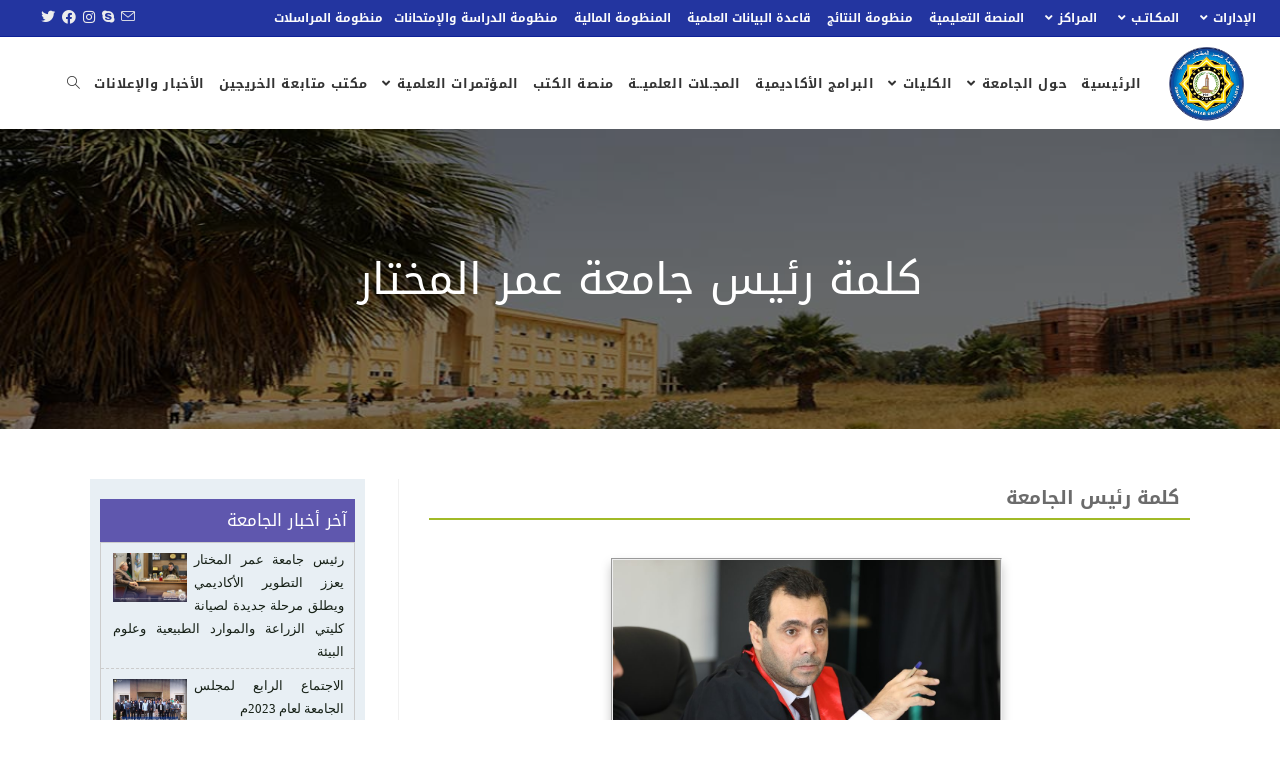

--- FILE ---
content_type: text/html; charset=UTF-8
request_url: https://omu.edu.ly/president
body_size: 125346
content:
<!DOCTYPE html>
<html class="html" dir="rtl" lang="ar">
<head>
	<meta charset="UTF-8">
	<link rel="profile" href="https://gmpg.org/xfn/11">

	<meta name='robots' content='index, follow, max-image-preview:large, max-snippet:-1, max-video-preview:-1' />
	<style>img:is([sizes="auto" i], [sizes^="auto," i]) { contain-intrinsic-size: 3000px 1500px }</style>
	<meta name="viewport" content="width=device-width, initial-scale=1">
	<!-- This site is optimized with the Yoast SEO plugin v25.4 - https://yoast.com/wordpress/plugins/seo/ -->
	<title>كلمة رئيس الجامعة - Omar Al-Mukhtar University</title>
	<link rel="canonical" href="https://omu.edu.ly/president" />
	<meta property="og:locale" content="ar_AR" />
	<meta property="og:type" content="article" />
	<meta property="og:title" content="كلمة رئيس الجامعة - Omar Al-Mukhtar University" />
	<meta property="og:description" content="كلمة رئيس الجامعة د. عبدالمطلوب أحمد بوفروة رئيس جامعة عمر المختار تمثِّل المؤسسات العلمية والتعليمية في الدول الركيزة الأعلى قيمةً والأكثر تأثيرًا في تقدّم الشعوب والنهوض بالمجتمعات، من مبدأ ثابت يقول إن العلم هو طريق الإنسان الأسمى نحو التحضُّر والمدنية، وبين عالمٍ واقعي وعالمٍ رقمي تتسارع خطا البشر نحو المستقبل، بتوظيف الوسائل التقنية التي تشهد [&hellip;]" />
	<meta property="og:url" content="https://omu.edu.ly/president" />
	<meta property="og:site_name" content="Omar Al-Mukhtar University" />
	<meta property="article:modified_time" content="2025-07-03T13:02:21+00:00" />
	<meta property="og:image" content="https://omu.edu.ly/wp-content/uploads/2022/03/8-10-1024x683.jpg" />
	<meta name="twitter:card" content="summary_large_image" />
	<script type="application/ld+json" class="yoast-schema-graph">{"@context":"https://schema.org","@graph":[{"@type":"WebPage","@id":"https://omu.edu.ly/president","url":"https://omu.edu.ly/president","name":"كلمة رئيس الجامعة - Omar Al-Mukhtar University","isPartOf":{"@id":"https://omu.edu.ly/#website"},"primaryImageOfPage":{"@id":"https://omu.edu.ly/president#primaryimage"},"image":{"@id":"https://omu.edu.ly/president#primaryimage"},"thumbnailUrl":"https://omu.edu.ly/wp-content/uploads/2022/03/8-10-1024x683.jpg","datePublished":"2018-09-19T16:30:53+00:00","dateModified":"2025-07-03T13:02:21+00:00","breadcrumb":{"@id":"https://omu.edu.ly/president#breadcrumb"},"inLanguage":"ar","potentialAction":[{"@type":"ReadAction","target":["https://omu.edu.ly/president"]}]},{"@type":"ImageObject","inLanguage":"ar","@id":"https://omu.edu.ly/president#primaryimage","url":"https://omu.edu.ly/wp-content/uploads/2022/03/8-10-scaled.jpg","contentUrl":"https://omu.edu.ly/wp-content/uploads/2022/03/8-10-scaled.jpg","width":2560,"height":1707},{"@type":"BreadcrumbList","@id":"https://omu.edu.ly/president#breadcrumb","itemListElement":[{"@type":"ListItem","position":1,"name":"الرئيسية","item":"https://omu.edu.ly/"},{"@type":"ListItem","position":2,"name":"كلمة رئيس الجامعة"}]},{"@type":"WebSite","@id":"https://omu.edu.ly/#website","url":"https://omu.edu.ly/","name":"Omar Al-Mukhtar University","description":"الموقع الرسمي لجامعة عمر المختار","publisher":{"@id":"https://omu.edu.ly/#organization"},"potentialAction":[{"@type":"SearchAction","target":{"@type":"EntryPoint","urlTemplate":"https://omu.edu.ly/?s={search_term_string}"},"query-input":{"@type":"PropertyValueSpecification","valueRequired":true,"valueName":"search_term_string"}}],"inLanguage":"ar"},{"@type":"Organization","@id":"https://omu.edu.ly/#organization","name":"Omar Al-Mukhtar University","url":"https://omu.edu.ly/","logo":{"@type":"ImageObject","inLanguage":"ar","@id":"https://omu.edu.ly/#/schema/logo/image/","url":"https://omu.edu.ly/wp-content/uploads/2023/05/cropped-new_logo_omu_300.png","contentUrl":"https://omu.edu.ly/wp-content/uploads/2023/05/cropped-new_logo_omu_300.png","width":276,"height":272,"caption":"Omar Al-Mukhtar University"},"image":{"@id":"https://omu.edu.ly/#/schema/logo/image/"}}]}</script>
	<!-- / Yoast SEO plugin. -->


<link rel="alternate" type="application/rss+xml" title="Omar Al-Mukhtar University &laquo; الخلاصة" href="https://omu.edu.ly/feed" />
<link rel="alternate" type="application/rss+xml" title="Omar Al-Mukhtar University &laquo; خلاصة التعليقات" href="https://omu.edu.ly/comments/feed" />
<script>
window._wpemojiSettings = {"baseUrl":"https:\/\/s.w.org\/images\/core\/emoji\/15.0.3\/72x72\/","ext":".png","svgUrl":"https:\/\/s.w.org\/images\/core\/emoji\/15.0.3\/svg\/","svgExt":".svg","source":{"concatemoji":"https:\/\/omu.edu.ly\/wp-includes\/js\/wp-emoji-release.min.js?ver=6.7.4"}};
/*! This file is auto-generated */
!function(i,n){var o,s,e;function c(e){try{var t={supportTests:e,timestamp:(new Date).valueOf()};sessionStorage.setItem(o,JSON.stringify(t))}catch(e){}}function p(e,t,n){e.clearRect(0,0,e.canvas.width,e.canvas.height),e.fillText(t,0,0);var t=new Uint32Array(e.getImageData(0,0,e.canvas.width,e.canvas.height).data),r=(e.clearRect(0,0,e.canvas.width,e.canvas.height),e.fillText(n,0,0),new Uint32Array(e.getImageData(0,0,e.canvas.width,e.canvas.height).data));return t.every(function(e,t){return e===r[t]})}function u(e,t,n){switch(t){case"flag":return n(e,"\ud83c\udff3\ufe0f\u200d\u26a7\ufe0f","\ud83c\udff3\ufe0f\u200b\u26a7\ufe0f")?!1:!n(e,"\ud83c\uddfa\ud83c\uddf3","\ud83c\uddfa\u200b\ud83c\uddf3")&&!n(e,"\ud83c\udff4\udb40\udc67\udb40\udc62\udb40\udc65\udb40\udc6e\udb40\udc67\udb40\udc7f","\ud83c\udff4\u200b\udb40\udc67\u200b\udb40\udc62\u200b\udb40\udc65\u200b\udb40\udc6e\u200b\udb40\udc67\u200b\udb40\udc7f");case"emoji":return!n(e,"\ud83d\udc26\u200d\u2b1b","\ud83d\udc26\u200b\u2b1b")}return!1}function f(e,t,n){var r="undefined"!=typeof WorkerGlobalScope&&self instanceof WorkerGlobalScope?new OffscreenCanvas(300,150):i.createElement("canvas"),a=r.getContext("2d",{willReadFrequently:!0}),o=(a.textBaseline="top",a.font="600 32px Arial",{});return e.forEach(function(e){o[e]=t(a,e,n)}),o}function t(e){var t=i.createElement("script");t.src=e,t.defer=!0,i.head.appendChild(t)}"undefined"!=typeof Promise&&(o="wpEmojiSettingsSupports",s=["flag","emoji"],n.supports={everything:!0,everythingExceptFlag:!0},e=new Promise(function(e){i.addEventListener("DOMContentLoaded",e,{once:!0})}),new Promise(function(t){var n=function(){try{var e=JSON.parse(sessionStorage.getItem(o));if("object"==typeof e&&"number"==typeof e.timestamp&&(new Date).valueOf()<e.timestamp+604800&&"object"==typeof e.supportTests)return e.supportTests}catch(e){}return null}();if(!n){if("undefined"!=typeof Worker&&"undefined"!=typeof OffscreenCanvas&&"undefined"!=typeof URL&&URL.createObjectURL&&"undefined"!=typeof Blob)try{var e="postMessage("+f.toString()+"("+[JSON.stringify(s),u.toString(),p.toString()].join(",")+"));",r=new Blob([e],{type:"text/javascript"}),a=new Worker(URL.createObjectURL(r),{name:"wpTestEmojiSupports"});return void(a.onmessage=function(e){c(n=e.data),a.terminate(),t(n)})}catch(e){}c(n=f(s,u,p))}t(n)}).then(function(e){for(var t in e)n.supports[t]=e[t],n.supports.everything=n.supports.everything&&n.supports[t],"flag"!==t&&(n.supports.everythingExceptFlag=n.supports.everythingExceptFlag&&n.supports[t]);n.supports.everythingExceptFlag=n.supports.everythingExceptFlag&&!n.supports.flag,n.DOMReady=!1,n.readyCallback=function(){n.DOMReady=!0}}).then(function(){return e}).then(function(){var e;n.supports.everything||(n.readyCallback(),(e=n.source||{}).concatemoji?t(e.concatemoji):e.wpemoji&&e.twemoji&&(t(e.twemoji),t(e.wpemoji)))}))}((window,document),window._wpemojiSettings);
</script>
<link rel='stylesheet' id='pt-cv-public-style-css' href='https://omu.edu.ly/wp-content/plugins/content-views-query-and-display-post-page/public/assets/css/cv.css?ver=4.1' media='all' />
<link rel='stylesheet' id='anwp-pg-styles-rtl-css' href='https://omu.edu.ly/wp-content/plugins/anwp-post-grid-for-elementor/public/css/styles-rtl.min.css?ver=1.3.3' media='all' />
<style id='wp-emoji-styles-inline-css'>

	img.wp-smiley, img.emoji {
		display: inline !important;
		border: none !important;
		box-shadow: none !important;
		height: 1em !important;
		width: 1em !important;
		margin: 0 0.07em !important;
		vertical-align: -0.1em !important;
		background: none !important;
		padding: 0 !important;
	}
</style>
<style id='classic-theme-styles-inline-css'>
/*! This file is auto-generated */
.wp-block-button__link{color:#fff;background-color:#32373c;border-radius:9999px;box-shadow:none;text-decoration:none;padding:calc(.667em + 2px) calc(1.333em + 2px);font-size:1.125em}.wp-block-file__button{background:#32373c;color:#fff;text-decoration:none}
</style>
<style id='global-styles-inline-css'>
:root{--wp--preset--aspect-ratio--square: 1;--wp--preset--aspect-ratio--4-3: 4/3;--wp--preset--aspect-ratio--3-4: 3/4;--wp--preset--aspect-ratio--3-2: 3/2;--wp--preset--aspect-ratio--2-3: 2/3;--wp--preset--aspect-ratio--16-9: 16/9;--wp--preset--aspect-ratio--9-16: 9/16;--wp--preset--color--black: #000000;--wp--preset--color--cyan-bluish-gray: #abb8c3;--wp--preset--color--white: #ffffff;--wp--preset--color--pale-pink: #f78da7;--wp--preset--color--vivid-red: #cf2e2e;--wp--preset--color--luminous-vivid-orange: #ff6900;--wp--preset--color--luminous-vivid-amber: #fcb900;--wp--preset--color--light-green-cyan: #7bdcb5;--wp--preset--color--vivid-green-cyan: #00d084;--wp--preset--color--pale-cyan-blue: #8ed1fc;--wp--preset--color--vivid-cyan-blue: #0693e3;--wp--preset--color--vivid-purple: #9b51e0;--wp--preset--gradient--vivid-cyan-blue-to-vivid-purple: linear-gradient(135deg,rgba(6,147,227,1) 0%,rgb(155,81,224) 100%);--wp--preset--gradient--light-green-cyan-to-vivid-green-cyan: linear-gradient(135deg,rgb(122,220,180) 0%,rgb(0,208,130) 100%);--wp--preset--gradient--luminous-vivid-amber-to-luminous-vivid-orange: linear-gradient(135deg,rgba(252,185,0,1) 0%,rgba(255,105,0,1) 100%);--wp--preset--gradient--luminous-vivid-orange-to-vivid-red: linear-gradient(135deg,rgba(255,105,0,1) 0%,rgb(207,46,46) 100%);--wp--preset--gradient--very-light-gray-to-cyan-bluish-gray: linear-gradient(135deg,rgb(238,238,238) 0%,rgb(169,184,195) 100%);--wp--preset--gradient--cool-to-warm-spectrum: linear-gradient(135deg,rgb(74,234,220) 0%,rgb(151,120,209) 20%,rgb(207,42,186) 40%,rgb(238,44,130) 60%,rgb(251,105,98) 80%,rgb(254,248,76) 100%);--wp--preset--gradient--blush-light-purple: linear-gradient(135deg,rgb(255,206,236) 0%,rgb(152,150,240) 100%);--wp--preset--gradient--blush-bordeaux: linear-gradient(135deg,rgb(254,205,165) 0%,rgb(254,45,45) 50%,rgb(107,0,62) 100%);--wp--preset--gradient--luminous-dusk: linear-gradient(135deg,rgb(255,203,112) 0%,rgb(199,81,192) 50%,rgb(65,88,208) 100%);--wp--preset--gradient--pale-ocean: linear-gradient(135deg,rgb(255,245,203) 0%,rgb(182,227,212) 50%,rgb(51,167,181) 100%);--wp--preset--gradient--electric-grass: linear-gradient(135deg,rgb(202,248,128) 0%,rgb(113,206,126) 100%);--wp--preset--gradient--midnight: linear-gradient(135deg,rgb(2,3,129) 0%,rgb(40,116,252) 100%);--wp--preset--font-size--small: 13px;--wp--preset--font-size--medium: 20px;--wp--preset--font-size--large: 36px;--wp--preset--font-size--x-large: 42px;--wp--preset--spacing--20: 0.44rem;--wp--preset--spacing--30: 0.67rem;--wp--preset--spacing--40: 1rem;--wp--preset--spacing--50: 1.5rem;--wp--preset--spacing--60: 2.25rem;--wp--preset--spacing--70: 3.38rem;--wp--preset--spacing--80: 5.06rem;--wp--preset--shadow--natural: 6px 6px 9px rgba(0, 0, 0, 0.2);--wp--preset--shadow--deep: 12px 12px 50px rgba(0, 0, 0, 0.4);--wp--preset--shadow--sharp: 6px 6px 0px rgba(0, 0, 0, 0.2);--wp--preset--shadow--outlined: 6px 6px 0px -3px rgba(255, 255, 255, 1), 6px 6px rgba(0, 0, 0, 1);--wp--preset--shadow--crisp: 6px 6px 0px rgba(0, 0, 0, 1);}:where(.is-layout-flex){gap: 0.5em;}:where(.is-layout-grid){gap: 0.5em;}body .is-layout-flex{display: flex;}.is-layout-flex{flex-wrap: wrap;align-items: center;}.is-layout-flex > :is(*, div){margin: 0;}body .is-layout-grid{display: grid;}.is-layout-grid > :is(*, div){margin: 0;}:where(.wp-block-columns.is-layout-flex){gap: 2em;}:where(.wp-block-columns.is-layout-grid){gap: 2em;}:where(.wp-block-post-template.is-layout-flex){gap: 1.25em;}:where(.wp-block-post-template.is-layout-grid){gap: 1.25em;}.has-black-color{color: var(--wp--preset--color--black) !important;}.has-cyan-bluish-gray-color{color: var(--wp--preset--color--cyan-bluish-gray) !important;}.has-white-color{color: var(--wp--preset--color--white) !important;}.has-pale-pink-color{color: var(--wp--preset--color--pale-pink) !important;}.has-vivid-red-color{color: var(--wp--preset--color--vivid-red) !important;}.has-luminous-vivid-orange-color{color: var(--wp--preset--color--luminous-vivid-orange) !important;}.has-luminous-vivid-amber-color{color: var(--wp--preset--color--luminous-vivid-amber) !important;}.has-light-green-cyan-color{color: var(--wp--preset--color--light-green-cyan) !important;}.has-vivid-green-cyan-color{color: var(--wp--preset--color--vivid-green-cyan) !important;}.has-pale-cyan-blue-color{color: var(--wp--preset--color--pale-cyan-blue) !important;}.has-vivid-cyan-blue-color{color: var(--wp--preset--color--vivid-cyan-blue) !important;}.has-vivid-purple-color{color: var(--wp--preset--color--vivid-purple) !important;}.has-black-background-color{background-color: var(--wp--preset--color--black) !important;}.has-cyan-bluish-gray-background-color{background-color: var(--wp--preset--color--cyan-bluish-gray) !important;}.has-white-background-color{background-color: var(--wp--preset--color--white) !important;}.has-pale-pink-background-color{background-color: var(--wp--preset--color--pale-pink) !important;}.has-vivid-red-background-color{background-color: var(--wp--preset--color--vivid-red) !important;}.has-luminous-vivid-orange-background-color{background-color: var(--wp--preset--color--luminous-vivid-orange) !important;}.has-luminous-vivid-amber-background-color{background-color: var(--wp--preset--color--luminous-vivid-amber) !important;}.has-light-green-cyan-background-color{background-color: var(--wp--preset--color--light-green-cyan) !important;}.has-vivid-green-cyan-background-color{background-color: var(--wp--preset--color--vivid-green-cyan) !important;}.has-pale-cyan-blue-background-color{background-color: var(--wp--preset--color--pale-cyan-blue) !important;}.has-vivid-cyan-blue-background-color{background-color: var(--wp--preset--color--vivid-cyan-blue) !important;}.has-vivid-purple-background-color{background-color: var(--wp--preset--color--vivid-purple) !important;}.has-black-border-color{border-color: var(--wp--preset--color--black) !important;}.has-cyan-bluish-gray-border-color{border-color: var(--wp--preset--color--cyan-bluish-gray) !important;}.has-white-border-color{border-color: var(--wp--preset--color--white) !important;}.has-pale-pink-border-color{border-color: var(--wp--preset--color--pale-pink) !important;}.has-vivid-red-border-color{border-color: var(--wp--preset--color--vivid-red) !important;}.has-luminous-vivid-orange-border-color{border-color: var(--wp--preset--color--luminous-vivid-orange) !important;}.has-luminous-vivid-amber-border-color{border-color: var(--wp--preset--color--luminous-vivid-amber) !important;}.has-light-green-cyan-border-color{border-color: var(--wp--preset--color--light-green-cyan) !important;}.has-vivid-green-cyan-border-color{border-color: var(--wp--preset--color--vivid-green-cyan) !important;}.has-pale-cyan-blue-border-color{border-color: var(--wp--preset--color--pale-cyan-blue) !important;}.has-vivid-cyan-blue-border-color{border-color: var(--wp--preset--color--vivid-cyan-blue) !important;}.has-vivid-purple-border-color{border-color: var(--wp--preset--color--vivid-purple) !important;}.has-vivid-cyan-blue-to-vivid-purple-gradient-background{background: var(--wp--preset--gradient--vivid-cyan-blue-to-vivid-purple) !important;}.has-light-green-cyan-to-vivid-green-cyan-gradient-background{background: var(--wp--preset--gradient--light-green-cyan-to-vivid-green-cyan) !important;}.has-luminous-vivid-amber-to-luminous-vivid-orange-gradient-background{background: var(--wp--preset--gradient--luminous-vivid-amber-to-luminous-vivid-orange) !important;}.has-luminous-vivid-orange-to-vivid-red-gradient-background{background: var(--wp--preset--gradient--luminous-vivid-orange-to-vivid-red) !important;}.has-very-light-gray-to-cyan-bluish-gray-gradient-background{background: var(--wp--preset--gradient--very-light-gray-to-cyan-bluish-gray) !important;}.has-cool-to-warm-spectrum-gradient-background{background: var(--wp--preset--gradient--cool-to-warm-spectrum) !important;}.has-blush-light-purple-gradient-background{background: var(--wp--preset--gradient--blush-light-purple) !important;}.has-blush-bordeaux-gradient-background{background: var(--wp--preset--gradient--blush-bordeaux) !important;}.has-luminous-dusk-gradient-background{background: var(--wp--preset--gradient--luminous-dusk) !important;}.has-pale-ocean-gradient-background{background: var(--wp--preset--gradient--pale-ocean) !important;}.has-electric-grass-gradient-background{background: var(--wp--preset--gradient--electric-grass) !important;}.has-midnight-gradient-background{background: var(--wp--preset--gradient--midnight) !important;}.has-small-font-size{font-size: var(--wp--preset--font-size--small) !important;}.has-medium-font-size{font-size: var(--wp--preset--font-size--medium) !important;}.has-large-font-size{font-size: var(--wp--preset--font-size--large) !important;}.has-x-large-font-size{font-size: var(--wp--preset--font-size--x-large) !important;}
:where(.wp-block-post-template.is-layout-flex){gap: 1.25em;}:where(.wp-block-post-template.is-layout-grid){gap: 1.25em;}
:where(.wp-block-columns.is-layout-flex){gap: 2em;}:where(.wp-block-columns.is-layout-grid){gap: 2em;}
:root :where(.wp-block-pullquote){font-size: 1.5em;line-height: 1.6;}
</style>
<link rel='stylesheet' id='acx_smw_widget_style-css' href='https://omu.edu.ly/wp-content/plugins/acurax-social-media-widget/css/style.css?v=3.2.10&#038;ver=6.7.4' media='all' />
<link rel='stylesheet' id='news-css' href='https://omu.edu.ly/wp-content/plugins/awesome-wp-widget-newsticker/css/news.css?ver=6.7.4' media='all' />
<link rel='stylesheet' id='wpdm-fonticon-css' href='https://omu.edu.ly/wp-content/plugins/download-manager/assets/wpdm-iconfont/css/wpdm-icons.css?ver=6.7.4' media='all' />
<link rel='stylesheet' id='wpdm-front-css' href='https://omu.edu.ly/wp-content/plugins/download-manager/assets/css/front.min.css?ver=6.7.4' media='all' />
<link rel='stylesheet' id='owl-carousel-style-css' href='https://omu.edu.ly/wp-content/plugins/post-slider-and-carousel/assets/css/owl.carousel.min.css?ver=3.2.9' media='all' />
<link rel='stylesheet' id='psac-public-style-css' href='https://omu.edu.ly/wp-content/plugins/post-slider-and-carousel/assets/css/psac-public.css?ver=3.2.9' media='all' />
<link rel='stylesheet' id='font-awesome-css' href='https://omu.edu.ly/wp-content/themes/oceanwp/assets/fonts/fontawesome/css/all.min.css?ver=5.15.1' media='all' />
<link rel='stylesheet' id='simple-line-icons-css' href='https://omu.edu.ly/wp-content/themes/oceanwp/assets/css/third/simple-line-icons.min.css?ver=2.4.0' media='all' />
<link rel='stylesheet' id='oceanwp-style-css' href='https://omu.edu.ly/wp-content/themes/oceanwp/assets/css/style.min.css?ver=3.0.3' media='all' />
<link rel='stylesheet' id='oceanwp-hamburgers-css' href='https://omu.edu.ly/wp-content/themes/oceanwp/assets/css/third/hamburgers/hamburgers.min.css?ver=3.0.3' media='all' />
<link rel='stylesheet' id='oceanwp-3dy-css' href='https://omu.edu.ly/wp-content/themes/oceanwp/assets/css/third/hamburgers/types/3dy.css?ver=3.0.3' media='all' />
<style id='akismet-widget-style-inline-css'>

			.a-stats {
				--akismet-color-mid-green: #357b49;
				--akismet-color-white: #fff;
				--akismet-color-light-grey: #f6f7f7;

				max-width: 350px;
				width: auto;
			}

			.a-stats * {
				all: unset;
				box-sizing: border-box;
			}

			.a-stats strong {
				font-weight: 600;
			}

			.a-stats a.a-stats__link,
			.a-stats a.a-stats__link:visited,
			.a-stats a.a-stats__link:active {
				background: var(--akismet-color-mid-green);
				border: none;
				box-shadow: none;
				border-radius: 8px;
				color: var(--akismet-color-white);
				cursor: pointer;
				display: block;
				font-family: -apple-system, BlinkMacSystemFont, 'Segoe UI', 'Roboto', 'Oxygen-Sans', 'Ubuntu', 'Cantarell', 'Helvetica Neue', sans-serif;
				font-weight: 500;
				padding: 12px;
				text-align: center;
				text-decoration: none;
				transition: all 0.2s ease;
			}

			/* Extra specificity to deal with TwentyTwentyOne focus style */
			.widget .a-stats a.a-stats__link:focus {
				background: var(--akismet-color-mid-green);
				color: var(--akismet-color-white);
				text-decoration: none;
			}

			.a-stats a.a-stats__link:hover {
				filter: brightness(110%);
				box-shadow: 0 4px 12px rgba(0, 0, 0, 0.06), 0 0 2px rgba(0, 0, 0, 0.16);
			}

			.a-stats .count {
				color: var(--akismet-color-white);
				display: block;
				font-size: 1.5em;
				line-height: 1.4;
				padding: 0 13px;
				white-space: nowrap;
			}
		
</style>
<link rel='stylesheet' id='elementor-icons-css' href='https://omu.edu.ly/wp-content/plugins/elementor/assets/lib/eicons/css/elementor-icons.min.css?ver=5.35.0' media='all' />
<link rel='stylesheet' id='elementor-frontend-css' href='https://omu.edu.ly/wp-content/plugins/elementor/assets/css/frontend-rtl.min.css?ver=3.27.6' media='all' />
<link rel='stylesheet' id='elementor-post-3508-css' href='https://omu.edu.ly/wp-content/uploads/elementor/css/post-3508.css?ver=1741205270' media='all' />
<link rel='stylesheet' id='font-awesome-5-all-css' href='https://omu.edu.ly/wp-content/plugins/elementor/assets/lib/font-awesome/css/all.min.css?ver=3.27.6' media='all' />
<link rel='stylesheet' id='font-awesome-4-shim-css' href='https://omu.edu.ly/wp-content/plugins/elementor/assets/lib/font-awesome/css/v4-shims.min.css?ver=3.27.6' media='all' />
<link rel='stylesheet' id='widget-heading-css' href='https://omu.edu.ly/wp-content/plugins/elementor/assets/css/widget-heading-rtl.min.css?ver=3.27.6' media='all' />
<link rel='stylesheet' id='widget-image-css' href='https://omu.edu.ly/wp-content/plugins/elementor/assets/css/widget-image-rtl.min.css?ver=3.27.6' media='all' />
<link rel='stylesheet' id='widget-text-editor-css' href='https://omu.edu.ly/wp-content/plugins/elementor/assets/css/widget-text-editor-rtl.min.css?ver=3.27.6' media='all' />
<link rel='stylesheet' id='elementor-post-569-css' href='https://omu.edu.ly/wp-content/uploads/elementor/css/post-569.css?ver=1751547750' media='all' />
<link rel='stylesheet' id='oe-widgets-style-css' href='https://omu.edu.ly/wp-content/plugins/ocean-extra/assets/css/widgets.css?ver=6.7.4' media='all' />
<link rel='stylesheet' id='oe-widgets-style-rtl-css' href='https://omu.edu.ly/wp-content/plugins/ocean-extra/assets/css/rtl.css?ver=6.7.4' media='all' />
<link rel='stylesheet' id='oss-social-share-style-css' href='https://omu.edu.ly/wp-content/plugins/ocean-social-sharing/assets/css/style.min.css?ver=6.7.4' media='all' />
<link rel='stylesheet' id='oss-social-share-rtl-css' href='https://omu.edu.ly/wp-content/plugins/ocean-social-sharing/assets/css/rtl.css?ver=6.7.4' media='all' />
<link rel='stylesheet' id='google-fonts-1-css' href='https://fonts.googleapis.com/css?family=Roboto%3A100%2C100italic%2C200%2C200italic%2C300%2C300italic%2C400%2C400italic%2C500%2C500italic%2C600%2C600italic%2C700%2C700italic%2C800%2C800italic%2C900%2C900italic%7CRoboto+Slab%3A100%2C100italic%2C200%2C200italic%2C300%2C300italic%2C400%2C400italic%2C500%2C500italic%2C600%2C600italic%2C700%2C700italic%2C800%2C800italic%2C900%2C900italic&#038;display=auto&#038;ver=6.7.4' media='all' />
<link rel='stylesheet' id='google-earlyaccess-2-css' href='https://fonts.googleapis.com/earlyaccess/droidarabickufi.css?ver=6.7.4' media='all' />
<link rel="preconnect" href="https://fonts.gstatic.com/" crossorigin><script src="https://omu.edu.ly/wp-includes/js/jquery/jquery.min.js?ver=3.7.1" id="jquery-core-js"></script>
<script src="https://omu.edu.ly/wp-includes/js/jquery/jquery-migrate.min.js?ver=3.4.1" id="jquery-migrate-js"></script>
<script src="https://omu.edu.ly/wp-content/plugins/awesome-wp-widget-newsticker/js/jquery.easing.min.js?ver=6.7.4" id="easing-js"></script>
<script src="https://omu.edu.ly/wp-content/plugins/awesome-wp-widget-newsticker/js/jquery.easy-ticker.js?ver=6.7.4" id="ticker-js"></script>
<script src="https://omu.edu.ly/wp-content/plugins/download-manager/assets/js/wpdm.min.js?ver=6.7.4" id="wpdm-frontend-js-js"></script>
<script id="wpdm-frontjs-js-extra">
var wpdm_url = {"home":"https:\/\/omu.edu.ly\/","site":"https:\/\/omu.edu.ly\/","ajax":"https:\/\/omu.edu.ly\/wp-admin\/admin-ajax.php"};
var wpdm_js = {"spinner":"<i class=\"wpdm-icon wpdm-sun wpdm-spin\"><\/i>","client_id":"e7353fecbd3420c38415de66e89d7cdf"};
var wpdm_strings = {"pass_var":"Password Verified!","pass_var_q":"Please click following button to start download.","start_dl":"Start Download"};
</script>
<script src="https://omu.edu.ly/wp-content/plugins/download-manager/assets/js/front.min.js?ver=3.3.08" id="wpdm-frontjs-js"></script>
<script src="https://omu.edu.ly/wp-content/plugins/sticky-menu-or-anything-on-scroll/assets/js/jq-sticky-anything.min.js?ver=2.1.1" id="stickyAnythingLib-js"></script>
<script src="https://omu.edu.ly/wp-content/plugins/elementor/assets/lib/font-awesome/js/v4-shims.min.js?ver=3.27.6" id="font-awesome-4-shim-js"></script>
<link rel="https://api.w.org/" href="https://omu.edu.ly/wp-json/" /><link rel="alternate" title="JSON" type="application/json" href="https://omu.edu.ly/wp-json/wp/v2/pages/569" /><link rel="EditURI" type="application/rsd+xml" title="RSD" href="https://omu.edu.ly/xmlrpc.php?rsd" />
<link rel="stylesheet" href="https://omu.edu.ly/wp-content/themes/oceanwp/rtl.css" media="screen" /><meta name="generator" content="WordPress 6.7.4" />
<link rel='shortlink' href='https://omu.edu.ly/?p=569' />
<link rel="alternate" title="oEmbed (JSON)" type="application/json+oembed" href="https://omu.edu.ly/wp-json/oembed/1.0/embed?url=https%3A%2F%2Fomu.edu.ly%2Fpresident" />
<link rel="alternate" title="oEmbed (XML)" type="text/xml+oembed" href="https://omu.edu.ly/wp-json/oembed/1.0/embed?url=https%3A%2F%2Fomu.edu.ly%2Fpresident&#038;format=xml" />



<!-- Starting Styles For Social Media Icon From Acurax International www.acurax.com -->
<style type='text/css'>
#acx_social_widget img 
{
width: 32px; 
}
#acx_social_widget 
{
min-width:0px; 
position: static; 
}
</style>
<!-- Ending Styles For Social Media Icon From Acurax International www.acurax.com -->



<meta name="generator" content="Elementor 3.27.6; features: additional_custom_breakpoints; settings: css_print_method-external, google_font-enabled, font_display-auto">
			<style>
				.e-con.e-parent:nth-of-type(n+4):not(.e-lazyloaded):not(.e-no-lazyload),
				.e-con.e-parent:nth-of-type(n+4):not(.e-lazyloaded):not(.e-no-lazyload) * {
					background-image: none !important;
				}
				@media screen and (max-height: 1024px) {
					.e-con.e-parent:nth-of-type(n+3):not(.e-lazyloaded):not(.e-no-lazyload),
					.e-con.e-parent:nth-of-type(n+3):not(.e-lazyloaded):not(.e-no-lazyload) * {
						background-image: none !important;
					}
				}
				@media screen and (max-height: 640px) {
					.e-con.e-parent:nth-of-type(n+2):not(.e-lazyloaded):not(.e-no-lazyload),
					.e-con.e-parent:nth-of-type(n+2):not(.e-lazyloaded):not(.e-no-lazyload) * {
						background-image: none !important;
					}
				}
			</style>
			<link rel="icon" href="https://omu.edu.ly/wp-content/uploads/2023/05/cropped-cropped-new_logo_omu_300-32x32.png" sizes="32x32" />
<link rel="icon" href="https://omu.edu.ly/wp-content/uploads/2023/05/cropped-cropped-new_logo_omu_300-192x192.png" sizes="192x192" />
<link rel="apple-touch-icon" href="https://omu.edu.ly/wp-content/uploads/2023/05/cropped-cropped-new_logo_omu_300-180x180.png" />
<meta name="msapplication-TileImage" content="https://omu.edu.ly/wp-content/uploads/2023/05/cropped-cropped-new_logo_omu_300-270x270.png" />
		<style id="wp-custom-css">
			#top-bar-nav >ul >li >a{margin-right:1px;color:#fcfcfc !important}#top-bar-nav >ul >li a .nav-arrow{margin-left:0;margin-right:5px}#top-bar-nav >ul >li:last-child{margin-right:10px}.single .entry-title{padding:10px 0 10px}@media screen and (min-width:769px){#div-mobile{display:none}#div-desktop{display:block}.page-header{}}@media screen and (max-width:768px){#div-mobile{display:block}#div-desktop{display:none}.oceanwp-recent-posts .recent-posts-title{font-weight:500;letter-spacing:.4px;font-size:12px}.page-header{height:300px !important}}/*ضبط خط كلمة تحميل في وايقونات حجم ال وعدد الملفات download manger*/.w3eden .btn{font-size:18px}.fa,.fas{font-weight:700}/*ضبط 4 قوائم الاخبار في الصفحة الرئيسية*/.pt-cv-wrapper .col-md-3{float:right}.pt-cv-content{font-weight:400;font-size:13px;color:black}/*THUMBNAIL SIZE*/.pt-cv-thumbnail{margin-top:0 !important;margin-bottom:15px !important;min-width:inherit !important;height:178px;text-align:center;max-height:150px;max-width:200px;width:300px;height:160px}.pt-cv-title a{font-weight:500}/*POST TITLE*/.pt-cv-title{-webkit-box-sizing:border-box !important;-moz-box-sizing:border-box !important;box-sizing:border-box !important;font-size:13px !important;line-height:1.6em !important}/*نهاية ضبط 4 قوائم الاخبار في الصفحة الرئيسية*/#style-recaptcha{margin-bottom:15px}.dropdown-menu ul li a.menu-link{padding:10px 5px}.psac-post-carousel.psac-design-1 .psac-post-carousel-content a{font-size:15px}.related-post-title a{display:block;font-size:12px}.oceanwp-recent-posts .recent-posts-thumbnail{width:50%;min-width:68px;margin-right:4%}body.rtl .psac-post-slider.psac-design-2 .psac-post-left{padding-left:0;padding-right:0}.page-header .page-subheading{font-family:Droid Arabic Kufi;color:#ffffff !important}.blog-entry.grid-entry .blog-entry-inner{background-color:#e9e9e952}#footer-widgets .contact-info-widget i{border-color:#FFDC8B !important}.contact-info-widget.default i{line-height:40px;color:#FFDC8B}.textwidget{text-align:justify}#footer-widgets #wp-calendar caption{border-color:#ffe6e6}#wp-calendar tbody td{font-family:'Open Sans';font-size:12px;color:#fff;width:14.2857%;height:30px;line-height:30px;font-weight:400;padding:5px 0 0 0;border:0;vertical-align:middle}#footer-widgets .footer-box a{color:#94e841}#wp-calendar th{font-family:'Open Sans';font-size:12px;font-weight:400;padding:13px 0 14px 0;background-color:transparent;color:#eeecec;border-width:0 0 1px 0;border-style:solid;border-color:#e9e9e9}#wp-calendar caption{font-family:'Montserrat',sans-serif;font-size:13px;font-weight:400;padding-bottom:10px;padding:0 0 10px 0;background-color:transparent;color:#fbfbfb;border-width:0 0 3px 0;border-style:solid;border-color:#e9e9e9;text-align:center;text-transform:uppercase}.psac-post-carousel.psac-design-2 .psac-post-title{font-size:14px;line-height:20px;font-weight:500}		</style>
		<meta name="generator" content="WordPress Download Manager 3.3.08" />
<!-- OceanWP CSS -->
<style type="text/css">
.page-header{background-color:#aeeeef;background-image:url( https://omu.edu.ly/wp-content/uploads/2021/08/backgraound-title.jpg ) !important;height:300px}/* General CSS */.container{width:1100px}@media only screen and (min-width:960px){.widget-area,.content-left-sidebar .widget-area{width:25%}}.page-header,.has-transparent-header .page-header{padding:20px 0 20px 0}.page-header .page-header-title,.page-header.background-image-page-header .page-header-title{color:#ffffff}#scroll-top{width:41px;height:41px;line-height:41px}#scroll-top{font-size:24px}#scroll-top .owp-icon{width:24px;height:24px}#scroll-top{border-radius:27px}#scroll-top{background-color:rgba(166,106,226,0.66)}#scroll-top:hover{background-color:rgba(209,118,0,0.6)}.page-numbers a,.page-numbers span:not(.elementor-screen-only),.page-links span{color:#3a3a3a}.page-numbers a .owp-icon use{stroke:#3a3a3a}label,body div.wpforms-container-full .wpforms-form .wpforms-field-label{color:rgba(0,0,0,0.69)}form input[type="text"],form input[type="password"],form input[type="email"],form input[type="url"],form input[type="date"],form input[type="month"],form input[type="time"],form input[type="datetime"],form input[type="datetime-local"],form input[type="week"],form input[type="number"],form input[type="search"],form input[type="tel"],form input[type="color"],form select,form textarea{padding:0 12px 0 0}body div.wpforms-container-full .wpforms-form input[type=date],body div.wpforms-container-full .wpforms-form input[type=datetime],body div.wpforms-container-full .wpforms-form input[type=datetime-local],body div.wpforms-container-full .wpforms-form input[type=email],body div.wpforms-container-full .wpforms-form input[type=month],body div.wpforms-container-full .wpforms-form input[type=number],body div.wpforms-container-full .wpforms-form input[type=password],body div.wpforms-container-full .wpforms-form input[type=range],body div.wpforms-container-full .wpforms-form input[type=search],body div.wpforms-container-full .wpforms-form input[type=tel],body div.wpforms-container-full .wpforms-form input[type=text],body div.wpforms-container-full .wpforms-form input[type=time],body div.wpforms-container-full .wpforms-form input[type=url],body div.wpforms-container-full .wpforms-form input[type=week],body div.wpforms-container-full .wpforms-form select,body div.wpforms-container-full .wpforms-form textarea{padding:0 12px 0 0;height:auto}form input[type="text"],form input[type="password"],form input[type="email"],form input[type="url"],form input[type="date"],form input[type="month"],form input[type="time"],form input[type="datetime"],form input[type="datetime-local"],form input[type="week"],form input[type="number"],form input[type="search"],form input[type="tel"],form input[type="color"],form select,form textarea,.select2-container .select2-choice,.woocommerce .woocommerce-checkout .select2-container--default .select2-selection--single{border-color:#bababa}body div.wpforms-container-full .wpforms-form input[type=date],body div.wpforms-container-full .wpforms-form input[type=datetime],body div.wpforms-container-full .wpforms-form input[type=datetime-local],body div.wpforms-container-full .wpforms-form input[type=email],body div.wpforms-container-full .wpforms-form input[type=month],body div.wpforms-container-full .wpforms-form input[type=number],body div.wpforms-container-full .wpforms-form input[type=password],body div.wpforms-container-full .wpforms-form input[type=range],body div.wpforms-container-full .wpforms-form input[type=search],body div.wpforms-container-full .wpforms-form input[type=tel],body div.wpforms-container-full .wpforms-form input[type=text],body div.wpforms-container-full .wpforms-form input[type=time],body div.wpforms-container-full .wpforms-form input[type=url],body div.wpforms-container-full .wpforms-form input[type=week],body div.wpforms-container-full .wpforms-form select,body div.wpforms-container-full .wpforms-form textarea{border-color:#bababa}form input[type="text"]:focus,form input[type="password"]:focus,form input[type="email"]:focus,form input[type="tel"]:focus,form input[type="url"]:focus,form input[type="search"]:focus,form textarea:focus,.select2-drop-active,.select2-dropdown-open.select2-drop-above .select2-choice,.select2-dropdown-open.select2-drop-above .select2-choices,.select2-drop.select2-drop-above.select2-drop-active,.select2-container-active .select2-choice,.select2-container-active .select2-choices{border-color:#dd9933}body div.wpforms-container-full .wpforms-form input:focus,body div.wpforms-container-full .wpforms-form textarea:focus,body div.wpforms-container-full .wpforms-form select:focus{border-color:#dd9933}form input[type="text"],form input[type="password"],form input[type="email"],form input[type="url"],form input[type="date"],form input[type="month"],form input[type="time"],form input[type="datetime"],form input[type="datetime-local"],form input[type="week"],form input[type="number"],form input[type="search"],form input[type="tel"],form input[type="color"],form select,form textarea,.woocommerce .woocommerce-checkout .select2-container--default .select2-selection--single{background-color:#ffffff}body div.wpforms-container-full .wpforms-form input[type=date],body div.wpforms-container-full .wpforms-form input[type=datetime],body div.wpforms-container-full .wpforms-form input[type=datetime-local],body div.wpforms-container-full .wpforms-form input[type=email],body div.wpforms-container-full .wpforms-form input[type=month],body div.wpforms-container-full .wpforms-form input[type=number],body div.wpforms-container-full .wpforms-form input[type=password],body div.wpforms-container-full .wpforms-form input[type=range],body div.wpforms-container-full .wpforms-form input[type=search],body div.wpforms-container-full .wpforms-form input[type=tel],body div.wpforms-container-full .wpforms-form input[type=text],body div.wpforms-container-full .wpforms-form input[type=time],body div.wpforms-container-full .wpforms-form input[type=url],body div.wpforms-container-full .wpforms-form input[type=week],body div.wpforms-container-full .wpforms-form select,body div.wpforms-container-full .wpforms-form textarea{background-color:#ffffff}/* Top Bar CSS */#top-bar{padding:7px 8px 7px 35px}@media (max-width:768px){#top-bar{padding:20px 0 20px 0}}@media (max-width:480px){#top-bar{padding:5px 0 5px 0}}#top-bar-wrap,.oceanwp-top-bar-sticky{background-color:rgba(12,32,150,0.9)}#top-bar-wrap{border-color:rgba(12,32,150,0.9)}#top-bar-wrap,#top-bar-content strong{color:#fcfcfc}#top-bar-content a,#top-bar-social-alt a{color:#2d2d2d}#top-bar-content a:hover,#top-bar-social-alt a:hover{color:#ffffff}#top-bar-social li a{padding:0 1px 0 6px}#top-bar-social li a{color:#ededed}#top-bar-social li a .owp-icon use{stroke:#ededed}#top-bar-social li a:hover{color:#47e872!important}#top-bar-social li a:hover .owp-icon use{stroke:#47e872!important}/* Header CSS */@media only screen and (max-width:959px){body.default-breakpoint #site-logo #site-logo-inner{height:25px}}@media only screen and (max-width:959px){body.default-breakpoint .oceanwp-mobile-menu-icon a,.mobile-menu-close{line-height:25px}}#site-header{border-color:rgba(241,241,241,0)}#site-header-inner{padding:10px 36px 7px 0}@media (max-width:768px){#site-header-inner{padding:0}}@media (max-width:480px){#site-header-inner{padding:10px}}#site-header.has-header-media .overlay-header-media{background-color:rgba(0,0,0,0.5)}#site-logo #site-logo-inner a img,#site-header.center-header #site-navigation-wrap .middle-site-logo a img{max-width:75px}@media (max-width:480px){#site-logo #site-logo-inner a img,#site-header.center-header #site-navigation-wrap .middle-site-logo a img{max-width:37px}}@media (max-width:480px){#site-header #site-logo #site-logo-inner a img,#site-header.center-header #site-navigation-wrap .middle-site-logo a img{max-height:500px}}#site-logo.has-responsive-logo .responsive-logo-link img{max-height:42px}#searchform-dropdown input,#icon-searchform-dropdown input{background-color:#f2f2f2}#site-navigation-wrap .dropdown-menu >li >a{padding:0 7px}#site-navigation-wrap .dropdown-menu >li >a,.oceanwp-mobile-menu-icon a,#searchform-header-replace-close{color:#333333}#site-navigation-wrap .dropdown-menu >li >a .owp-icon use,.oceanwp-mobile-menu-icon a .owp-icon use,#searchform-header-replace-close .owp-icon use{stroke:#333333}.dropdown-menu .sub-menu{min-width:255px}.dropdown-menu .sub-menu,#searchform-dropdown,.current-shop-items-dropdown{border-color:rgba(0,7,147,0.85)}.dropdown-menu ul li.menu-item,.navigation >ul >li >ul.megamenu.sub-menu >li,.navigation .megamenu li ul.sub-menu{border-color:#e8e8e8}.dropdown-menu ul li a.menu-link{color:#3f3f3f}.dropdown-menu ul li a.menu-link .owp-icon use{stroke:#3f3f3f}.dropdown-menu ul li a.menu-link:hover{color:#f9f9f9}.dropdown-menu ul li a.menu-link:hover .owp-icon use{stroke:#f9f9f9}.dropdown-menu ul li a.menu-link:hover{background-color:rgba(20,27,147,0.76)}.mobile-menu .hamburger-inner,.mobile-menu .hamburger-inner::before,.mobile-menu .hamburger-inner::after{background-color:#d8d8d8}a.sidr-class-toggle-sidr-close{background-color:#000642}#sidr,#mobile-dropdown{background-color:#5664b7}#sidr li,#sidr ul,#mobile-dropdown ul li,#mobile-dropdown ul li ul{border-color:#000642}body .sidr a,body .sidr-class-dropdown-toggle,#mobile-dropdown ul li a,#mobile-dropdown ul li a .dropdown-toggle,#mobile-fullscreen ul li a,#mobile-fullscreen .oceanwp-social-menu.simple-social ul li a{color:#efefef}#mobile-fullscreen a.close .close-icon-inner,#mobile-fullscreen a.close .close-icon-inner::after{background-color:#efefef}body .sidr a:hover,body .sidr-class-dropdown-toggle:hover,body .sidr-class-dropdown-toggle .fa,body .sidr-class-menu-item-has-children.active >a,body .sidr-class-menu-item-has-children.active >a >.sidr-class-dropdown-toggle,#mobile-dropdown ul li a:hover,#mobile-dropdown ul li a .dropdown-toggle:hover,#mobile-dropdown .menu-item-has-children.active >a,#mobile-dropdown .menu-item-has-children.active >a >.dropdown-toggle,#mobile-fullscreen ul li a:hover,#mobile-fullscreen .oceanwp-social-menu.simple-social ul li a:hover{color:#8cba29}#mobile-fullscreen a.close:hover .close-icon-inner,#mobile-fullscreen a.close:hover .close-icon-inner::after{background-color:#8cba29}.sidr-class-dropdown-menu ul,#mobile-dropdown ul li ul,#mobile-fullscreen ul ul.sub-menu{background-color:rgba(0,26,56,0.35)}body .sidr-class-mobile-searchform input,#mobile-dropdown #mobile-menu-search form input{background-color:#e5e5e5}body .sidr-class-mobile-searchform input,body .sidr-class-mobile-searchform input:focus,#mobile-dropdown #mobile-menu-search form input,#mobile-fullscreen #mobile-search input,#mobile-fullscreen #mobile-search label{color:#000000}body .sidr-class-mobile-searchform input,#mobile-dropdown #mobile-menu-search form input,#mobile-fullscreen #mobile-search input{border-color:#565656}body .sidr-class-mobile-searchform input:focus,#mobile-dropdown #mobile-menu-search form input:focus,#mobile-fullscreen #mobile-search input:focus{border-color:#eeee22}.sidr-class-mobile-searchform button,#mobile-dropdown #mobile-menu-search form button{color:#262626}.sidr-class-mobile-searchform button .owp-icon use,#mobile-dropdown #mobile-menu-search form button .owp-icon use{stroke:#262626}.sidr-class-mobile-searchform button:hover,#mobile-dropdown #mobile-menu-search form button:hover{color:#eeee22}.sidr-class-mobile-searchform button:hover .owp-icon use,#mobile-dropdown #mobile-menu-search form button:hover .owp-icon use{stroke:#eeee22}/* Sidebar CSS */.widget-area{background-color:#e8eff4}.widget-area{padding:0 10px 0 10px!important}@media (max-width:480px){.widget-area{padding:0 15px 0 15px!important}}/* Footer Widgets CSS */#footer-widgets{padding:25px 20px 0 20px}#footer-widgets{background-color:#032b64}#footer-widgets,#footer-widgets p,#footer-widgets li a:before,#footer-widgets .contact-info-widget span.oceanwp-contact-title,#footer-widgets .recent-posts-date,#footer-widgets .recent-posts-comments,#footer-widgets .widget-recent-posts-icons li .fa{color:#f7f7f7}/* Footer Bottom CSS */#footer-bottom{background-color:#02214c}#footer-bottom,#footer-bottom p{color:#f4f4f4}/* Typography CSS */body{font-family:Droid Arabic Kufi;font-weight:100;font-style:normal;color:#5b5b5b}@media (max-width:480px){body{font-size:11px}}h1,h2,h3,h4,h5,h6,.theme-heading,.widget-title,.oceanwp-widget-recent-posts-title,.comment-reply-title,.entry-title,.sidebar-box .widget-title{font-family:Droid Arabic Kufi}h1{font-family:Droid Arabic Kufi}h2{font-family:Droid Arabic Kufi}h3{font-family:Droid Arabic Kufi}h4{font-family:Droid Arabic Kufi;font-weight:100;font-style:normal}#site-logo a.site-logo-text{font-family:Droid Arabic Kufi}#top-bar-content,#top-bar-social-alt{font-weight:600;line-height:1.9}#site-navigation-wrap .dropdown-menu >li >a,#site-header.full_screen-header .fs-dropdown-menu >li >a,#site-header.top-header #site-navigation-wrap .dropdown-menu >li >a,#site-header.center-header #site-navigation-wrap .dropdown-menu >li >a,#site-header.medium-header #site-navigation-wrap .dropdown-menu >li >a,.oceanwp-mobile-menu-icon a{font-family:Droid Arabic Kufi;font-weight:700}.dropdown-menu ul li a.menu-link,#site-header.full_screen-header .fs-dropdown-menu ul.sub-menu li a{font-family:Droid Arabic Kufi;font-weight:600;line-height:1;letter-spacing:.1px}.sidr-class-dropdown-menu li a,a.sidr-class-toggle-sidr-close,#mobile-dropdown ul li a,body #mobile-fullscreen ul li a{font-family:Droid Arabic Kufi}@media (max-width:480px){.sidr-class-dropdown-menu li a,a.sidr-class-toggle-sidr-close,#mobile-dropdown ul li a,body #mobile-fullscreen ul li a{font-size:13px;line-height:2}}.page-header .page-header-title,.page-header.background-image-page-header .page-header-title{font-family:Droid Arabic Kufi}.page-header .page-subheading{font-family:Droid Arabic Kufi;color:#515151}.blog-entry.post .blog-entry-header .entry-title a{font-family:Droid Arabic Kufi;font-weight:500;font-style:normal;font-size:12px}.single-post .entry-title{font-family:Droid Arabic Kufi;font-size:16px}.sidebar-box .widget-title{font-family:Droid Arabic Kufi}.sidebar-box,.footer-box{font-size:13px}#footer-widgets .footer-box .widget-title{font-weight:600;font-size:14px;color:#bee580}
</style>                <style>
        /* WPDM Link Template Styles */        </style>
                <style>

            :root {
                --color-primary: #4a8eff;
                --color-primary-rgb: 74, 142, 255;
                --color-primary-hover: #4a8eff;
                --color-primary-active: #4a8eff;
                --color-secondary: #4a8eff;
                --color-secondary-rgb: 74, 142, 255;
                --color-secondary-hover: #4a8eff;
                --color-secondary-active: #4a8eff;
                --color-success: #18ce0f;
                --color-success-rgb: 24, 206, 15;
                --color-success-hover: #4a8eff;
                --color-success-active: #4a8eff;
                --color-info: #2CA8FF;
                --color-info-rgb: 44, 168, 255;
                --color-info-hover: #2CA8FF;
                --color-info-active: #2CA8FF;
                --color-warning: #f29e0f;
                --color-warning-rgb: 242, 158, 15;
                --color-warning-hover: orange;
                --color-warning-active: orange;
                --color-danger: #ff5062;
                --color-danger-rgb: 255, 80, 98;
                --color-danger-hover: #ff5062;
                --color-danger-active: #ff5062;
                --color-green: #30b570;
                --color-blue: #0073ff;
                --color-purple: #8557D3;
                --color-red: #ff5062;
                --color-muted: rgba(69, 89, 122, 0.6);
                --wpdm-font: "Sen", -apple-system, BlinkMacSystemFont, "Segoe UI", Roboto, Helvetica, Arial, sans-serif, "Apple Color Emoji", "Segoe UI Emoji", "Segoe UI Symbol";
            }

            .wpdm-download-link.btn.btn-primary {
                border-radius: 4px;
            }


        </style>
        </head>

<body class="rtl page-template-default page page-id-569 wp-custom-logo wp-embed-responsive theme--oceanwp oceanwp-theme sidebar-mobile default-breakpoint has-sidebar content-right-sidebar has-topbar page-with-background-title has-blog-grid elementor-default elementor-kit-3508 elementor-page elementor-page-569" itemscope="itemscope" itemtype="https://schema.org/WebPage">

	
	
	<div id="outer-wrap" class="site clr">

		<a class="skip-link screen-reader-text" href="#main">Skip to content</a>

		
		<div id="wrap" class="clr">

			

<div id="top-bar-wrap" class="clr">

	<div id="top-bar" class="clr has-no-content">

		
		<div id="top-bar-inner" class="clr">

			
	<div id="top-bar-content" class="clr top-bar-left">

		
<div id="top-bar-nav" class="navigation clr">

	<ul id="menu-top-bar" class="top-bar-menu dropdown-menu sf-menu"><li id="menu-item-7166" class="menu-item menu-item-type-post_type menu-item-object-page menu-item-has-children dropdown menu-item-7166"><a href="https://omu.edu.ly/managers" class="menu-link">الإدارات<i class="nav-arrow fa fa-angle-down" aria-hidden="true" role="img"></i></a>
<ul class="sub-menu">
	<li id="menu-item-7167" class="menu-item menu-item-type-custom menu-item-object-custom menu-item-7167"><a href="https://omu.edu.ly/vice-rector" class="menu-link">وكيل الجامعة للشؤون العلميـــة</a></li>	<li id="menu-item-7168" class="menu-item menu-item-type-post_type menu-item-object-page menu-item-7168"><a href="https://omu.edu.ly/general-writer" class="menu-link">إدارة الكاتب العام</a></li>	<li id="menu-item-7169" class="menu-item menu-item-type-post_type menu-item-object-page menu-item-7169"><a href="https://omu.edu.ly/general-registrar" class="menu-link">إدارة المسجل العام</a></li>	<li id="menu-item-7170" class="menu-item menu-item-type-post_type menu-item-object-page menu-item-7170"><a href="https://omu.edu.ly/faculty-affairs" class="menu-link">إدارة شؤون أعضاء هيأة التدريس</a></li>	<li id="menu-item-7171" class="menu-item menu-item-type-post_type menu-item-object-page menu-item-7171"><a href="https://omu.edu.ly/graduate-studies" class="menu-link">إدارة الدراسات العليا والتدريب</a></li>	<li id="menu-item-7172" class="menu-item menu-item-type-post_type menu-item-object-page menu-item-7172"><a href="https://omu.edu.ly/libraries-publications" class="menu-link">إدارة المكتبات والمطبوعات والنشر</a></li>	<li id="menu-item-7173" class="menu-item menu-item-type-post_type menu-item-object-page menu-item-7173 nav-no-click"><a href="https://omu.edu.ly/soon" class="menu-link">إدارة النشاط الطلابي</a></li></ul>
</li><li id="menu-item-7174" class="menu-item menu-item-type-post_type menu-item-object-page menu-item-has-children dropdown menu-item-7174"><a href="https://omu.edu.ly/offices" class="menu-link">المكـاتـب<i class="nav-arrow fa fa-angle-down" aria-hidden="true" role="img"></i></a>
<ul class="sub-menu">
	<li id="menu-item-7175" class="menu-item menu-item-type-post_type menu-item-object-page menu-item-7175"><a href="https://omu.edu.ly/manager-office-president" class="menu-link">مكتب رئيــس الجامعة</a></li>	<li id="menu-item-7176" class="menu-item menu-item-type-post_type menu-item-object-page menu-item-7176"><a href="https://omu.edu.ly/international-cooperation" class="menu-link">مكتب التعاون الدولي</a></li>	<li id="menu-item-7177" class="menu-item menu-item-type-custom menu-item-object-custom menu-item-7177"><a href="https://omu.edu.ly/quality-assurance" class="menu-link">مكتب ضمان الجودة وتقييم الاداء</a></li>	<li id="menu-item-7178" class="menu-item menu-item-type-post_type menu-item-object-page menu-item-7178"><a href="https://omu.edu.ly/technical-consultancy" class="menu-link">مكتب الاستشارات الفنية والعطاءات</a></li>	<li id="menu-item-7179" class="menu-item menu-item-type-post_type menu-item-object-page menu-item-7179"><a href="https://omu.edu.ly/authoring-translation" class="menu-link">مكتب التأليف والترجمة والنشر</a></li>	<li id="menu-item-7180" class="menu-item menu-item-type-post_type menu-item-object-page menu-item-7180"><a href="https://omu.edu.ly/legal-affairs" class="menu-link">مكتب الشؤون القانونية</a></li>	<li id="menu-item-11415" class="menu-item menu-item-type-post_type menu-item-object-page menu-item-11415"><a href="https://omu.edu.ly/biosafety-occupational-safety-and-environment-unit" class="menu-link">وحدة السلامة الحيوية والمهنية والبيئية</a></li></ul>
</li><li id="menu-item-7181" class="menu-item menu-item-type-post_type menu-item-object-page menu-item-has-children dropdown menu-item-7181"><a href="https://omu.edu.ly/centers" class="menu-link">المراكز<i class="nav-arrow fa fa-angle-down" aria-hidden="true" role="img"></i></a>
<ul class="sub-menu">
	<li id="menu-item-7182" class="menu-item menu-item-type-custom menu-item-object-custom menu-item-7182"><a href="#" class="menu-link">مركز المعلومات والتوثيق</a></li>	<li id="menu-item-7183" class="menu-item menu-item-type-custom menu-item-object-custom menu-item-7183"><a href="https://sites.google.com/omu.edu.ly/omulanguagecentre/home?fbclid=IwZXh0bgNhZW0CMTEAAR3zw02gF1SXbjILNfwYvE5oenqvLC8CfTk9MwVUasio9r87TGHtLXeD9JI_aem_p1oZvVCSPB27JF9L813Mjw" class="menu-link">مركز اللغات</a></li>	<li id="menu-item-7184" class="menu-item menu-item-type-custom menu-item-object-custom menu-item-7184"><a href="#" class="menu-link">مركز المختار للبحوث والاستشارات</a></li>	<li id="menu-item-7185" class="menu-item menu-item-type-custom menu-item-object-custom menu-item-7185"><a href="#" class="menu-link">مركز الأبحاث والدراسات الأثرية</a></li>	<li id="menu-item-7186" class="menu-item menu-item-type-custom menu-item-object-custom menu-item-7186"><a href="#" class="menu-link">مركز خدمات الحاسوب</a></li></ul>
</li><li id="menu-item-7197" class="menu-item menu-item-type-custom menu-item-object-custom menu-item-7197"><a href="https://omu.edu.ly/moodle/?redirect=0&#038;lang=ar" class="menu-link">المنصة التعليمية</a></li><li id="menu-item-16343" class="menu-item menu-item-type-post_type menu-item-object-page menu-item-16343"><a href="https://omu.edu.ly/results-system" class="menu-link">منظومة النتائج</a></li><li id="menu-item-7198" class="menu-item menu-item-type-custom menu-item-object-custom menu-item-7198"><a href="https://38.50.8.145:4141/omu_library/login.php" class="menu-link">قاعدة البيانات العلمية</a></li><li id="menu-item-7204" class="menu-item menu-item-type-custom menu-item-object-custom menu-item-7204"><a href="https://omu.edu.ly/salaries-system/" class="menu-link">المنظومة المالية</a></li><li id="menu-item-7252" class="menu-item menu-item-type-custom menu-item-object-custom menu-item-7252"><a href="#" class="menu-link">منظومة الدراسة والإمتحانات</a></li><li id="menu-item-7200" class="menu-item menu-item-type-custom menu-item-object-custom menu-item-7200"><a href="https://38.50.8.145:4141/murasalat/login.php" class="menu-link">منظومة المراسلات</a></li></ul>
</div>

		
			
	</div><!-- #top-bar-content -->



<div id="top-bar-social" class="clr top-bar-right">

	<ul class="clr" aria-label="Social links">

		<li class="oceanwp-twitter"><a href="#" aria-label="Twitter (opens in a new tab)" target="_blank" rel="noopener noreferrer"><i class=" fab fa-twitter" aria-hidden="true" role="img"></i></a></li><li class="oceanwp-facebook"><a href="https://www.facebook.com/omulibya" aria-label="Facebook (opens in a new tab)" target="_blank" rel="noopener noreferrer"><i class=" fab fa-facebook" aria-hidden="true" role="img"></i></a></li><li class="oceanwp-instagram"><a href="#" aria-label="Instagram (opens in a new tab)" target="_blank" rel="noopener noreferrer"><i class=" fab fa-instagram" aria-hidden="true" role="img"></i></a></li><li class="oceanwp-skype"><a href="skype:#?call" aria-label="Skype (opens in your application)" target="_self"><i class=" fab fa-skype" aria-hidden="true" role="img"></i></a></li><li class="oceanwp-email"><a href="mailto:&#105;n&#102;o&#64;o&#109;u.ed&#117;.l&#121;" aria-label="Send email (opens in your application)" target="_self"><i class=" icon-envelope" aria-hidden="true" role="img"></i></a></li>
	</ul>

</div><!-- #top-bar-social -->

		</div><!-- #top-bar-inner -->

		
	</div><!-- #top-bar -->

</div><!-- #top-bar-wrap -->


			
<header id="site-header" class="minimal-header left-menu clr" data-height="74" itemscope="itemscope" itemtype="https://schema.org/WPHeader" role="banner">

	
					
			<div id="site-header-inner" class="clr ">

				
				

<div id="site-logo" class="clr" itemscope itemtype="https://schema.org/Brand" >

	
	<div id="site-logo-inner" class="clr">

		<a href="https://omu.edu.ly/" class="custom-logo-link" rel="home"><img width="276" height="272" src="https://omu.edu.ly/wp-content/uploads/2023/05/cropped-new_logo_omu_300.png" class="custom-logo" alt="Omar Al-Mukhtar University" decoding="async" srcset="" /></a>
	</div><!-- #site-logo-inner -->

	
	
</div><!-- #site-logo -->

			<div id="site-navigation-wrap" class="clr">
			
			
			
			<nav id="site-navigation" class="navigation main-navigation clr" itemscope="itemscope" itemtype="https://schema.org/SiteNavigationElement" role="navigation" >

				<ul id="menu-main-menu" class="main-menu dropdown-menu sf-menu"><li id="menu-item-16572" class="menu-item menu-item-type-post_type menu-item-object-page menu-item-home menu-item-16572"><a href="https://omu.edu.ly/" class="menu-link"><span class="text-wrap">الرئيسية</span></a></li><li id="menu-item-7219" class="menu-item menu-item-type-post_type menu-item-object-page current-menu-ancestor current-menu-parent current_page_parent current_page_ancestor menu-item-has-children dropdown menu-item-7219 nav-no-click"><a href="https://omu.edu.ly/about" class="menu-link"><span class="text-wrap">حول الجامعة<i class="nav-arrow fa fa-angle-down" aria-hidden="true" role="img"></i></span></a>
<ul class="sub-menu">
	<li id="menu-item-7220" class="menu-item menu-item-type-post_type menu-item-object-page current-menu-item page_item page-item-569 current_page_item menu-item-7220"><a href="https://omu.edu.ly/president" class="menu-link"><span class="text-wrap">كلمة رئيس الجامعة</span></a></li>	<li id="menu-item-7221" class="menu-item menu-item-type-post_type menu-item-object-page menu-item-7221"><a href="https://omu.edu.ly/about_universty" class="menu-link"><span class="text-wrap">نبذة عن الجامعة</span></a></li>	<li id="menu-item-7216" class="menu-item menu-item-type-post_type menu-item-object-page menu-item-7216"><a href="https://omu.edu.ly/vision-mission" class="menu-link"><span class="text-wrap">الرؤية و الرسالة و الأهداف</span></a></li></ul>
</li><li id="menu-item-7217" class="menu-item menu-item-type-post_type menu-item-object-page menu-item-has-children dropdown menu-item-7217 nav-no-click"><a href="https://omu.edu.ly/colle" class="menu-link"><span class="text-wrap">الكليات<i class="nav-arrow fa fa-angle-down" aria-hidden="true" role="img"></i></span></a>
<ul class="sub-menu">
	<li id="menu-item-7222" class="menu-item menu-item-type-custom menu-item-object-custom menu-item-7222"><a href="https://art.omu.edu.ly/" class="menu-link"><span class="text-wrap">كليــة الأداب</span></a></li>	<li id="menu-item-7223" class="menu-item menu-item-type-custom menu-item-object-custom menu-item-7223"><a href="https://agri.omu.edu.ly" class="menu-link"><span class="text-wrap">كليـــة الــزراعــة</span></a></li>	<li id="menu-item-7226" class="menu-item menu-item-type-custom menu-item-object-custom menu-item-7226"><a href="https://sci.omu.edu.ly/" class="menu-link"><span class="text-wrap">كليـــة العلــــوم</span></a></li>	<li id="menu-item-7227" class="menu-item menu-item-type-custom menu-item-object-custom menu-item-7227"><a href="https://eng.omu.edu.ly" class="menu-link"><span class="text-wrap">كليـــة الهنــدســـة</span></a></li>	<li id="menu-item-7224" class="menu-item menu-item-type-custom menu-item-object-custom menu-item-7224"><a href="https://vet.omu.edu.ly/" class="menu-link"><span class="text-wrap">كليـــة الطب البيطــري</span></a></li>	<li id="menu-item-7228" class="menu-item menu-item-type-custom menu-item-object-custom menu-item-7228"><a href="https://econ.omu.edu.ly/" class="menu-link"><span class="text-wrap">كليـــة الإقتصــاد</span></a></li>	<li id="menu-item-7229" class="menu-item menu-item-type-custom menu-item-object-custom menu-item-7229"><a href="https://edu.omu.edu.ly/" class="menu-link"><span class="text-wrap">كليـــة التربيــــة</span></a></li>	<li id="menu-item-7230" class="menu-item menu-item-type-custom menu-item-object-custom menu-item-7230"><a href="https://lan.omu.edu.ly/" class="menu-link"><span class="text-wrap">كليـــة اللغــات</span></a></li>	<li id="menu-item-7231" class="menu-item menu-item-type-custom menu-item-object-custom menu-item-7231"><a href="https://law.omu.edu.ly/" class="menu-link"><span class="text-wrap">كليـــة القانــون</span></a></li>	<li id="menu-item-7232" class="menu-item menu-item-type-custom menu-item-object-custom menu-item-7232"><a href="https://tou.omu.edu.ly/" class="menu-link"><span class="text-wrap">كليـــة الســياحة والآثار</span></a></li>	<li id="menu-item-7233" class="menu-item menu-item-type-custom menu-item-object-custom menu-item-7233"><a href="https://nres.omu.edu.ly/" class="menu-link"><span class="text-wrap">كليـــة الموارد الطبيعية وعلــوم البيئــة</span></a></li>	<li id="menu-item-7234" class="menu-item menu-item-type-custom menu-item-object-custom menu-item-7234"><a href="https://med.omu.edu.ly/" class="menu-link"><span class="text-wrap">كليــة الطــب</span></a></li>	<li id="menu-item-7235" class="menu-item menu-item-type-custom menu-item-object-custom menu-item-7235"><a href="https://nur.omu.edu.ly/" class="menu-link"><span class="text-wrap">كليـــة التمــريض</span></a></li>	<li id="menu-item-7236" class="menu-item menu-item-type-custom menu-item-object-custom menu-item-7236"><a href="https://pha.omu.edu.ly/" class="menu-link"><span class="text-wrap">كليـــة الصيــدلة</span></a></li>	<li id="menu-item-7237" class="menu-item menu-item-type-custom menu-item-object-custom menu-item-7237"><a href="https://medt.omu.edu.ly/" class="menu-link"><span class="text-wrap">كليـــة العلوم الصحية</span></a></li>	<li id="menu-item-7238" class="menu-item menu-item-type-custom menu-item-object-custom menu-item-7238"><a href="#" class="menu-link"><span class="text-wrap">كليـــة طــب وجراحــة الفم والأسنان</span></a></li></ul>
</li><li id="menu-item-7249" class="menu-item menu-item-type-custom menu-item-object-custom menu-item-7249"><a href="#" class="menu-link"><span class="text-wrap">البرامج الأكاديمية</span></a></li><li id="menu-item-16587" class="menu-item menu-item-type-custom menu-item-object-custom menu-item-16587"><a href="https://mdp.omu.edu.ly/journals/" class="menu-link"><span class="text-wrap">المجـلات العلميــة</span></a></li><li id="menu-item-11484" class="menu-item menu-item-type-custom menu-item-object-custom menu-item-11484"><a href="https://omu.edu.ly/books/index.php/omup" class="menu-link"><span class="text-wrap">منصة الكتب</span></a></li><li id="menu-item-7214" class="menu-item menu-item-type-post_type menu-item-object-page menu-item-has-children dropdown menu-item-7214 nav-no-click"><a href="https://omu.edu.ly/research/%d8%a7%d9%84%d9%85%d8%a4%d8%aa%d9%85%d8%b1%d8%a7%d8%aa-%d8%a7%d9%84%d8%b9%d9%84%d9%85%d9%8a%d8%a9" class="menu-link"><span class="text-wrap">المؤتمرات العلمية<i class="nav-arrow fa fa-angle-down" aria-hidden="true" role="img"></i></span></a>
<ul class="sub-menu">
	<li id="menu-item-16690" class="menu-item menu-item-type-custom menu-item-object-custom menu-item-16690"><a href="https://mdp.omu.edu.ly/conferences/index.php/ctsd/index" class="menu-link"><span class="text-wrap">مؤتمر التدريب والتنمية المستدامة</span></a></li>	<li id="menu-item-7215" class="menu-item menu-item-type-post_type menu-item-object-page menu-item-7215"><a href="https://omu.edu.ly/research/%d8%a7%d9%84%d9%85%d8%a4%d8%aa%d9%85%d8%b1%d8%a7%d8%aa-%d8%a7%d9%84%d8%b9%d9%84%d9%85%d9%8a%d8%a9/%d8%a7%d9%84%d9%85%d8%a4%d8%aa%d9%85%d8%b1-%d8%a7%d9%84%d8%b9%d9%84%d9%85%d9%8a-%d8%ad%d9%88%d9%84-%d9%85%d9%87%d9%86%d8%a9-%d8%a7%d9%84%d9%85%d9%83%d8%aa%d8%a8%d8%a7%d8%aa-%d9%88%d8%a7%d9%84%d9%85" class="menu-link"><span class="text-wrap">المؤتمر العلمي حول مهنة المكتبات والمعلومات</span></a></li>	<li id="menu-item-7241" class="menu-item menu-item-type-custom menu-item-object-custom menu-item-7241"><a href="https://eng.omu.edu.ly/sree-conference" class="menu-link"><span class="text-wrap">مؤتمر الطاقات المتجددة والمستدامة</span></a></li>	<li id="menu-item-12252" class="menu-item menu-item-type-custom menu-item-object-custom menu-item-12252"><a href="https://omu.edu.ly/conference/rppel/" class="menu-link"><span class="text-wrap">المؤتمر الدولي حول    واقع وآفاق التعليم العام في ليبيا</span></a></li>	<li id="menu-item-15386" class="menu-item menu-item-type-custom menu-item-object-custom menu-item-15386"><a href="https://omu.edu.ly/civil-conference/" class="menu-link"><span class="text-wrap">المؤتمر العلمي الدولي الأول لتطبيقات الهندسة المدنية</span></a></li>	<li id="menu-item-16054" class="menu-item menu-item-type-custom menu-item-object-custom menu-item-16054"><a href="https://omu.edu.ly/agricultural-sciences-conference/ar/" class="menu-link"><span class="text-wrap">مؤتمر المختار الدولي للعلوم الزراعية</span></a></li>	<li id="menu-item-16381" class="menu-item menu-item-type-custom menu-item-object-custom menu-item-16381"><a href="https://conf.researchr.org/home/icbsta-2023" class="menu-link"><span class="text-wrap">المؤتمر الدولي السادس للعلوم الأساسية وتطبيقاتها</span></a></li></ul>
</li><li id="menu-item-7253" class="menu-item menu-item-type-custom menu-item-object-custom menu-item-7253"><a href="https://omu.edu.ly/alumni-affairs-office" class="menu-link"><span class="text-wrap">مكتب متابعة الخريجين</span></a></li><li id="menu-item-7213" class="menu-item menu-item-type-post_type menu-item-object-page menu-item-7213"><a href="https://omu.edu.ly/news" class="menu-link"><span class="text-wrap">الأخبار والإعلانات</span></a></li><li class="search-toggle-li" ><a href="javascript:void(0)" class="site-search-toggle search-dropdown-toggle" aria-label="Search website"><i class=" icon-magnifier" aria-hidden="true" role="img"></i></a></li></ul>
<div id="searchform-dropdown" class="header-searchform-wrap clr" >
	
<form role="search" method="get" class="searchform" action="https://omu.edu.ly/">
	<label for="ocean-search-form-1">
		<span class="screen-reader-text">Search this website</span>
		<input type="search" id="ocean-search-form-1" class="field" autocomplete="off" placeholder="Search" name="s">
			</label>
	<input type="hidden" name="lang" value="ar" /></form>
</div><!-- #searchform-dropdown -->

			</nav><!-- #site-navigation -->

			
			
					</div><!-- #site-navigation-wrap -->
			
		
	
				
	
	<div class="oceanwp-mobile-menu-icon clr mobile-right">

		
		
		
		<a href="javascript:void(0)" class="mobile-menu"  aria-label="Mobile Menu">
							<div class="hamburger hamburger--3dy" aria-expanded="false">
					<div class="hamburger-box">
						<div class="hamburger-inner"></div>
					</div>
				</div>
								<span class="oceanwp-text">Menu</span>
				<span class="oceanwp-close-text">Close</span>
						</a>

		
		
		
	</div><!-- #oceanwp-mobile-menu-navbar -->

	


			</div><!-- #site-header-inner -->

			
			
			
		
		
</header><!-- #site-header -->


			
			<main id="main" class="site-main clr"  role="main">

				

<header class="page-header background-image-page-header">

	
	<div class="container clr page-header-inner">

		
			<h1 class="page-header-title clr" itemprop="headline">كلمة رئيس جامعة عمر المختار</h1>

			
		
		
	</div><!-- .page-header-inner -->

	<span class="background-image-page-header-overlay"></span>
	
</header><!-- .page-header -->


	
	<div id="content-wrap" class="container clr">

		
		<div id="primary" class="content-area clr">

			
			<div id="content" class="site-content clr">

				
				
<article class="single-page-article clr">

	
<div class="entry clr" itemprop="text">

	
			<div data-elementor-type="wp-post" data-elementor-id="569" class="elementor elementor-569">
						<section class="elementor-section elementor-top-section elementor-element elementor-element-e44f8d9 elementor-section-full_width elementor-section-height-default elementor-section-height-default" data-id="e44f8d9" data-element_type="section">
						<div class="elementor-container elementor-column-gap-default">
					<div class="elementor-column elementor-col-100 elementor-top-column elementor-element elementor-element-e6c3eb6" data-id="e6c3eb6" data-element_type="column">
			<div class="elementor-widget-wrap elementor-element-populated">
						<div class="elementor-element elementor-element-3651aed elementor-widget elementor-widget-heading" data-id="3651aed" data-element_type="widget" data-widget_type="heading.default">
				<div class="elementor-widget-container">
					<h2 class="elementor-heading-title elementor-size-default">كلمة رئيس الجامعة</h2>				</div>
				</div>
					</div>
		</div>
					</div>
		</section>
				<section class="elementor-section elementor-top-section elementor-element elementor-element-1c43d7f elementor-section-boxed elementor-section-height-default elementor-section-height-default" data-id="1c43d7f" data-element_type="section">
						<div class="elementor-container elementor-column-gap-default">
					<div class="elementor-column elementor-col-100 elementor-top-column elementor-element elementor-element-25cb22c" data-id="25cb22c" data-element_type="column">
			<div class="elementor-widget-wrap elementor-element-populated">
						<section class="elementor-section elementor-inner-section elementor-element elementor-element-fa88df8 elementor-section-boxed elementor-section-height-default elementor-section-height-default" data-id="fa88df8" data-element_type="section">
						<div class="elementor-container elementor-column-gap-default">
					<div class="elementor-column elementor-col-33 elementor-inner-column elementor-element elementor-element-389cbbc" data-id="389cbbc" data-element_type="column">
			<div class="elementor-widget-wrap">
							</div>
		</div>
				<div class="elementor-column elementor-col-33 elementor-inner-column elementor-element elementor-element-d8905e3" data-id="d8905e3" data-element_type="column">
			<div class="elementor-widget-wrap elementor-element-populated">
						<div class="elementor-element elementor-element-89db5ed elementor-widget elementor-widget-image" data-id="89db5ed" data-element_type="widget" data-widget_type="image.default">
				<div class="elementor-widget-container">
															<img fetchpriority="high" decoding="async" width="1024" height="683" src="https://omu.edu.ly/wp-content/uploads/2022/03/8-10-1024x683.jpg" class="attachment-large size-large wp-image-12186" alt="" srcset="https://omu.edu.ly/wp-content/uploads/2022/03/8-10-1024x683.jpg 1024w, https://omu.edu.ly/wp-content/uploads/2022/03/8-10-300x200.jpg 300w, https://omu.edu.ly/wp-content/uploads/2022/03/8-10-768x512.jpg 768w, https://omu.edu.ly/wp-content/uploads/2022/03/8-10-1536x1024.jpg 1536w, https://omu.edu.ly/wp-content/uploads/2022/03/8-10-2048x1365.jpg 2048w" sizes="(max-width: 1024px) 100vw, 1024px" />															</div>
				</div>
				<div class="elementor-element elementor-element-94998b8 elementor-widget elementor-widget-heading" data-id="94998b8" data-element_type="widget" data-widget_type="heading.default">
				<div class="elementor-widget-container">
					<h2 class="elementor-heading-title elementor-size-default">د. عبدالمطلوب أحمد بوفروة<br>
رئيس جامعة عمر المختار</h2>				</div>
				</div>
					</div>
		</div>
				<div class="elementor-column elementor-col-33 elementor-inner-column elementor-element elementor-element-ba38354" data-id="ba38354" data-element_type="column">
			<div class="elementor-widget-wrap">
							</div>
		</div>
					</div>
		</section>
				<div class="elementor-element elementor-element-7aa88ca elementor-widget elementor-widget-text-editor" data-id="7aa88ca" data-element_type="widget" data-widget_type="text-editor.default">
				<div class="elementor-widget-container">
									<p>تمثِّل المؤسسات العلمية والتعليمية في الدول الركيزة الأعلى قيمةً والأكثر تأثيرًا في تقدّم الشعوب والنهوض بالمجتمعات،</p><p>من مبدأ ثابت يقول إن العلم هو طريق الإنسان الأسمى نحو التحضُّر والمدنية، وبين عالمٍ واقعي وعالمٍ رقمي تتسارع خطا البشر نحو المستقبل، بتوظيف الوسائل التقنية التي تشهد كل يومٍ تحديثًا جديدًا يقفز بالعالم إلى مرحلة جديدة.</p><p>إن موقع الجامعة الإلكتروني هو البوابة الرقمية التي توفِّر المعلومات الأساسية المرتبطة بتاريخ الجامعة وهويتها وأهدافها السامية، ومكوِّنها المادي والبشري، كما أنها تعد دليلًا إرشاديًّا للمنتسبين إليها، ومجالًا يسهِّل التواصل مع نظيراتها من الجامعات الأخرى، ومع الراغبين في الاستفادة من أنشطتها المعرفية وإنتاجها العلمي والثقافي عمومًا.</p><p> إننا في جامعة عمر المختار نسير بخُطًا واثقة لإنجاز أهدافها النبيلة وتحقيق الجودة المعرفية المأمولة&#8230; العلم أمانة، والوطن مسؤولية، والبذل في سبيلهما واجبنا المقدَّس.</p>								</div>
				</div>
					</div>
		</div>
					</div>
		</section>
				</div>
		
	
</div>

</article>

				
			</div><!-- #content -->

			
		</div><!-- #primary -->

		

<aside id="right-sidebar" class="sidebar-container widget-area sidebar-primary" itemscope="itemscope" itemtype="https://schema.org/WPSideBar" role="complementary" aria-label="Primary Sidebar">

	
	<div id="right-sidebar-inner" class="clr">

				<div class="news-main-area">
			<div id="news-ticker-2" class="sidebar-box widget_news-ticker clr">			<h4 class="widget-title">			<h4 class="haeding-area">آخر أخبار الجامعة</h4>
			</h4>			
			<div class="demo1 demof">
				<ul>
					 					
										<li>
						<a href="https://omu.edu.ly/archives/16716">
							<img width="2048" height="1357" src="https://omu.edu.ly/wp-content/uploads/2025/02/481673442_1102420571687422_5537971500728146873_n.jpg" class="attachment-post-thumbnail size-post-thumbnail wp-post-image" alt="" decoding="async" srcset="https://omu.edu.ly/wp-content/uploads/2025/02/481673442_1102420571687422_5537971500728146873_n.jpg 2048w, https://omu.edu.ly/wp-content/uploads/2025/02/481673442_1102420571687422_5537971500728146873_n-300x199.jpg 300w, https://omu.edu.ly/wp-content/uploads/2025/02/481673442_1102420571687422_5537971500728146873_n-1024x679.jpg 1024w, https://omu.edu.ly/wp-content/uploads/2025/02/481673442_1102420571687422_5537971500728146873_n-768x509.jpg 768w, https://omu.edu.ly/wp-content/uploads/2025/02/481673442_1102420571687422_5537971500728146873_n-1536x1018.jpg 1536w" sizes="(max-width: 2048px) 100vw, 2048px" />							مناقشة رسالة ماجستير بكلية الآداب.						</a>
					</li>
										<li>
						<a href="https://omu.edu.ly/archives/16704">
							<img width="2048" height="1365" src="https://omu.edu.ly/wp-content/uploads/2025/02/480826242_1101282201801259_273149776320849414_n.jpg" class="attachment-post-thumbnail size-post-thumbnail wp-post-image" alt="" decoding="async" srcset="https://omu.edu.ly/wp-content/uploads/2025/02/480826242_1101282201801259_273149776320849414_n.jpg 2048w, https://omu.edu.ly/wp-content/uploads/2025/02/480826242_1101282201801259_273149776320849414_n-300x200.jpg 300w, https://omu.edu.ly/wp-content/uploads/2025/02/480826242_1101282201801259_273149776320849414_n-1024x683.jpg 1024w, https://omu.edu.ly/wp-content/uploads/2025/02/480826242_1101282201801259_273149776320849414_n-768x512.jpg 768w, https://omu.edu.ly/wp-content/uploads/2025/02/480826242_1101282201801259_273149776320849414_n-1536x1024.jpg 1536w" sizes="(max-width: 2048px) 100vw, 2048px" />							رئيس جامعة عمر المختار يعزز التطوير الأكاديمي ويطلق مرحلة جديدة لصيانة كليتي الزراعة والموارد الطبيعية وعلوم البيئة						</a>
					</li>
										<li>
						<a href="https://omu.edu.ly/archives/16515">
							<img width="1024" height="724" src="https://omu.edu.ly/wp-content/uploads/2023/09/45720a66-8c73-46fd-aa7e-8b14831c201a.jpg" class="attachment-post-thumbnail size-post-thumbnail wp-post-image" alt="" decoding="async" srcset="https://omu.edu.ly/wp-content/uploads/2023/09/45720a66-8c73-46fd-aa7e-8b14831c201a.jpg 1024w, https://omu.edu.ly/wp-content/uploads/2023/09/45720a66-8c73-46fd-aa7e-8b14831c201a-300x212.jpg 300w, https://omu.edu.ly/wp-content/uploads/2023/09/45720a66-8c73-46fd-aa7e-8b14831c201a-768x543.jpg 768w" sizes="(max-width: 1024px) 100vw, 1024px" />							الاجتماع الرابع لمجلس الجامعة لعام 2023م						</a>
					</li>
										<li>
						<a href="https://omu.edu.ly/archives/16502">
							<img width="1024" height="682" src="https://omu.edu.ly/wp-content/uploads/2023/09/09d1e2f3-b12f-4e48-9c3d-f89f2aa4b4b7-2.jpg" class="attachment-post-thumbnail size-post-thumbnail wp-post-image" alt="" decoding="async" srcset="https://omu.edu.ly/wp-content/uploads/2023/09/09d1e2f3-b12f-4e48-9c3d-f89f2aa4b4b7-2.jpg 1024w, https://omu.edu.ly/wp-content/uploads/2023/09/09d1e2f3-b12f-4e48-9c3d-f89f2aa4b4b7-2-300x200.jpg 300w, https://omu.edu.ly/wp-content/uploads/2023/09/09d1e2f3-b12f-4e48-9c3d-f89f2aa4b4b7-2-768x512.jpg 768w" sizes="(max-width: 1024px) 100vw, 1024px" />							مناقشة رسالة ماجستير بكلية الزراعة						</a>
					</li>
										<li>
						<a href="https://omu.edu.ly/archives/16488">
							<img width="1024" height="682" src="https://omu.edu.ly/wp-content/uploads/2023/09/236ce8cd-d307-4d3a-ac19-b53a05656934.jpg" class="attachment-post-thumbnail size-post-thumbnail wp-post-image" alt="" decoding="async" srcset="https://omu.edu.ly/wp-content/uploads/2023/09/236ce8cd-d307-4d3a-ac19-b53a05656934.jpg 1024w, https://omu.edu.ly/wp-content/uploads/2023/09/236ce8cd-d307-4d3a-ac19-b53a05656934-300x200.jpg 300w, https://omu.edu.ly/wp-content/uploads/2023/09/236ce8cd-d307-4d3a-ac19-b53a05656934-768x512.jpg 768w" sizes="(max-width: 1024px) 100vw, 1024px" />							( تطبيق المعايير الدولية للبرامج الدراسية )						</a>
					</li>
									</ul>
			</div>
<!-- jquery editing height -->
			<script> 
				jQuery(".demo1").easyTicker({
					direction: "up",
					easing: "swing",
					height:"500",
				});
			</script>			</div>
		</div>


		<div id="archives-2" class="sidebar-box widget_archive clr"><h4 class="widget-title">الارشيف</h4>		<label class="screen-reader-text" for="archives-dropdown-2">الارشيف</label>
		<select id="archives-dropdown-2" name="archive-dropdown">
			
			<option value="">اختر شهر</option>
				<option value='https://omu.edu.ly/archives/date/2025/02'> فبراير 2025 &nbsp;(2)</option>
	<option value='https://omu.edu.ly/archives/date/2023/09'> سبتمبر 2023 &nbsp;(4)</option>
	<option value='https://omu.edu.ly/archives/date/2023/08'> أغسطس 2023 &nbsp;(15)</option>
	<option value='https://omu.edu.ly/archives/date/2023/07'> يوليو 2023 &nbsp;(32)</option>
	<option value='https://omu.edu.ly/archives/date/2023/06'> يونيو 2023 &nbsp;(15)</option>
	<option value='https://omu.edu.ly/archives/date/2023/05'> مايو 2023 &nbsp;(13)</option>
	<option value='https://omu.edu.ly/archives/date/2022/12'> ديسمبر 2022 &nbsp;(36)</option>
	<option value='https://omu.edu.ly/archives/date/2022/11'> نوفمبر 2022 &nbsp;(50)</option>
	<option value='https://omu.edu.ly/archives/date/2022/10'> أكتوبر 2022 &nbsp;(40)</option>
	<option value='https://omu.edu.ly/archives/date/2022/09'> سبتمبر 2022 &nbsp;(45)</option>
	<option value='https://omu.edu.ly/archives/date/2022/08'> أغسطس 2022 &nbsp;(28)</option>
	<option value='https://omu.edu.ly/archives/date/2022/07'> يوليو 2022 &nbsp;(9)</option>
	<option value='https://omu.edu.ly/archives/date/2022/06'> يونيو 2022 &nbsp;(2)</option>
	<option value='https://omu.edu.ly/archives/date/2022/05'> مايو 2022 &nbsp;(8)</option>
	<option value='https://omu.edu.ly/archives/date/2022/04'> أبريل 2022 &nbsp;(5)</option>
	<option value='https://omu.edu.ly/archives/date/2022/03'> مارس 2022 &nbsp;(40)</option>
	<option value='https://omu.edu.ly/archives/date/2022/02'> فبراير 2022 &nbsp;(39)</option>
	<option value='https://omu.edu.ly/archives/date/2022/01'> يناير 2022 &nbsp;(52)</option>
	<option value='https://omu.edu.ly/archives/date/2021/12'> ديسمبر 2021 &nbsp;(23)</option>
	<option value='https://omu.edu.ly/archives/date/2021/11'> نوفمبر 2021 &nbsp;(45)</option>
	<option value='https://omu.edu.ly/archives/date/2021/10'> أكتوبر 2021 &nbsp;(43)</option>
	<option value='https://omu.edu.ly/archives/date/2021/09'> سبتمبر 2021 &nbsp;(36)</option>
	<option value='https://omu.edu.ly/archives/date/2021/08'> أغسطس 2021 &nbsp;(25)</option>
	<option value='https://omu.edu.ly/archives/date/2021/07'> يوليو 2021 &nbsp;(17)</option>
	<option value='https://omu.edu.ly/archives/date/2021/06'> يونيو 2021 &nbsp;(30)</option>
	<option value='https://omu.edu.ly/archives/date/2021/05'> مايو 2021 &nbsp;(18)</option>
	<option value='https://omu.edu.ly/archives/date/2021/04'> أبريل 2021 &nbsp;(15)</option>
	<option value='https://omu.edu.ly/archives/date/2021/03'> مارس 2021 &nbsp;(21)</option>
	<option value='https://omu.edu.ly/archives/date/2021/02'> فبراير 2021 &nbsp;(1)</option>
	<option value='https://omu.edu.ly/archives/date/2020/12'> ديسمبر 2020 &nbsp;(31)</option>
	<option value='https://omu.edu.ly/archives/date/2020/11'> نوفمبر 2020 &nbsp;(2)</option>
	<option value='https://omu.edu.ly/archives/date/2020/07'> يوليو 2020 &nbsp;(1)</option>
	<option value='https://omu.edu.ly/archives/date/2019/11'> نوفمبر 2019 &nbsp;(1)</option>
	<option value='https://omu.edu.ly/archives/date/2019/10'> أكتوبر 2019 &nbsp;(1)</option>
	<option value='https://omu.edu.ly/archives/date/2019/04'> أبريل 2019 &nbsp;(40)</option>
	<option value='https://omu.edu.ly/archives/date/2019/03'> مارس 2019 &nbsp;(2)</option>
	<option value='https://omu.edu.ly/archives/date/2019/01'> يناير 2019 &nbsp;(5)</option>
	<option value='https://omu.edu.ly/archives/date/2018/12'> ديسمبر 2018 &nbsp;(12)</option>
	<option value='https://omu.edu.ly/archives/date/2018/11'> نوفمبر 2018 &nbsp;(26)</option>
	<option value='https://omu.edu.ly/archives/date/2018/10'> أكتوبر 2018 &nbsp;(16)</option>
	<option value='https://omu.edu.ly/archives/date/2018/09'> سبتمبر 2018 &nbsp;(4)</option>

		</select>

			<script>
(function() {
	var dropdown = document.getElementById( "archives-dropdown-2" );
	function onSelectChange() {
		if ( dropdown.options[ dropdown.selectedIndex ].value !== '' ) {
			document.location.href = this.options[ this.selectedIndex ].value;
		}
	}
	dropdown.onchange = onSelectChange;
})();
</script>
</div><div id="categories-2" class="sidebar-box widget_categories clr"><h4 class="widget-title">التصنيفات</h4>
			<ul>
					<li class="cat-item cat-item-2"><a href="https://omu.edu.ly/archives/category/news">الأخبار والإعلانات</a> <span class="cat-count-span">(755)
</li>
	<li class="cat-item cat-item-35"><a href="https://omu.edu.ly/archives/category/covid-19">الاجراءات التي اتخذتها الجامعة لمواجهة كورونا</a> <span class="cat-count-span">(15)
</li>
	<li class="cat-item cat-item-31"><a href="https://omu.edu.ly/archives/category/training">الدورات التدريبية</a> <span class="cat-count-span">(44)
</li>
	<li class="cat-item cat-item-29"><a href="https://omu.edu.ly/archives/category/scientific-trips">الرحلات العلمية</a> <span class="cat-count-span">(24)
</li>
	<li class="cat-item cat-item-56"><a href="https://omu.edu.ly/archives/category/decisions">القرارات</a> <span class="cat-count-span">(9)
</li>
	<li class="cat-item cat-item-25"><a href="https://omu.edu.ly/archives/category/workshops">الندوات و الورش</a> <span class="cat-count-span">(199)
</li>
	<li class="cat-item cat-item-44"><a href="https://omu.edu.ly/archives/category/radio/university-between-knowledge-and-experience">برنامج الجامعة بين الخبرة والمعرفة</a> <span class="cat-count-span">(6)
</li>
	<li class="cat-item cat-item-42"><a href="https://omu.edu.ly/archives/category/radio">راديو المختار</a> <span class="cat-count-span">(6)
</li>
	<li class="cat-item cat-item-54"><a href="https://omu.edu.ly/archives/category/radio/university-follow-ups">متابعات الجامعة</a> <span class="cat-count-span">(3)
</li>
	<li class="cat-item cat-item-19"><a href="https://omu.edu.ly/archives/category/video-library">مكتبة الفيديو</a> <span class="cat-count-span">(26)
</li>
	<li class="cat-item cat-item-37"><a href="https://omu.edu.ly/archives/category/staff-activities">نشاطات أعضاء هيأة التدريس</a> <span class="cat-count-span">(491)
</li>
	<li class="cat-item cat-item-33"><a href="https://omu.edu.ly/archives/category/activities">نشاطات الجامعة</a> <span class="cat-count-span">(581)
</li>
	<li class="cat-item cat-item-27"><a href="https://omu.edu.ly/archives/category/international-cooperation">نشاطات مكتب التعاون الدولي</a> <span class="cat-count-span">(90)
</li>
			</ul>

			</div>
	</div><!-- #sidebar-inner -->

	
</aside><!-- #right-sidebar -->


	</div><!-- #content-wrap -->

	

	</main><!-- #main -->

	
	
	
		
<footer id="footer" class="site-footer" itemscope="itemscope" itemtype="https://schema.org/WPFooter" role="contentinfo">

	
	<div id="footer-inner" class="clr">

		

<div id="footer-widgets" class="oceanwp-row clr">

	
	<div class="footer-widgets-inner">

					<div class="footer-box span_1_of_4 col col-1">
				<div id="acx-social-icons-widget-2" class="footer-widget acx-smw-social-icon-desc clr"><h4 class="widget-title">تابعنا على</h4><style>
.widget-acx-social-icons-widget-2-widget img 
{
width:32px; 
 } 
</style><div id='acurax_si_widget_simple' class='acx_smw_float_fix widget-acx-social-icons-widget-2-widget' style='text-align:center;'><a href='http://www.twitter.com/#' target='_blank' title='Visit Us On Twitter'><img src=https://omu.edu.ly/wp-content/plugins/acurax-social-media-widget/images/themes/30/twitter.png style='border:0px;' alt='Visit Us On Twitter' /></a><a href='https://www.facebook.com/omulibya/?ref=nf&__tn__=<-R&eid=ARAJxPYemydXYsfKt8QC2Xd_XTOk9QhSaXBDA-tr_StTTGTdQMyziU4jhWdMeAF93m1kA35mYq351uLq&hc_ref=ARQXXfIu27Oy7CmBaOic1Mog-9kqYW_Kl2SMvSf0SM03c' target='_blank' title='Visit Us On Facebook'><img src=https://omu.edu.ly/wp-content/plugins/acurax-social-media-widget/images/themes/30/facebook.png style='border:0px;' alt='Visit Us On Facebook' /></a><a href='https://www.youtube.com/channel/UClH9wlDXEJbFGHPcmwk5kdg/videos' target='_blank' title='Visit Us On Youtube'><img src=https://omu.edu.ly/wp-content/plugins/acurax-social-media-widget/images/themes/30/youtube.png style='border:0px;' alt='Visit Us On Youtube' /></a></div></div><div id="wp_statsmechanic-2" class="footer-widget widget_wp_statsmechanic clr"><h4 class="widget-title">عدد زوار الموقع</h4>	 <link rel='stylesheet' type='text/css' href='https://omu.edu.ly/wp-content/plugins/mechanic-visitor-counter/styles/css/default.css' /><div id='mvcwid' style='font-size:2; text-align:Right;color:;'>
	<div id="mvccount"><img src='https://omu.edu.ly/wp-content/plugins/mechanic-visitor-counter/styles/image/calculator/0.gif' alt='0'><img src='https://omu.edu.ly/wp-content/plugins/mechanic-visitor-counter/styles/image/calculator/9.gif' alt='9'><img src='https://omu.edu.ly/wp-content/plugins/mechanic-visitor-counter/styles/image/calculator/1.gif' alt='1'><img src='https://omu.edu.ly/wp-content/plugins/mechanic-visitor-counter/styles/image/calculator/0.gif' alt='0'><img src='https://omu.edu.ly/wp-content/plugins/mechanic-visitor-counter/styles/image/calculator/0.gif' alt='0'><img src='https://omu.edu.ly/wp-content/plugins/mechanic-visitor-counter/styles/image/calculator/6.gif' alt='6'><img src='https://omu.edu.ly/wp-content/plugins/mechanic-visitor-counter/styles/image/calculator/4.gif' alt='4'></div>
	<div id="mvctable">
        	<table width='100%'>
                        <tr><td style='font-size:2; text-align:Right;color:;'> عـدد زوار اليـوم: 1374  <img src='https://omu.edu.ly/wp-content/plugins/mechanic-visitor-counter/counter/mvcvisit.png'></td></tr>
            				
								
                        				
				            <tr><td style='font-size:2; text-align:Right;color:;'> عـدد زوار هذا الشهر : 45537    <img src='https://omu.edu.ly/wp-content/plugins/mechanic-visitor-counter/counter/mvcmonth.png'></td></tr>
            				
            				
			            <tr><td style='font-size:2; text-align:Right;color:;'> عــدد زوار هــذا العام : 45537  <img src='https://omu.edu.ly/wp-content/plugins/mechanic-visitor-counter/counter/mvcyear.png' ></td></tr>
            				
			                                                </table>
    	</div>
        		         </div>
            </div>			</div><!-- .footer-one-box -->

							<div class="footer-box span_1_of_4 col col-2">
					<div id="calendar-2" class="footer-widget widget_calendar clr"><h4 class="widget-title">التقويم</h4><div id="calendar_wrap" class="calendar_wrap"><table id="wp-calendar" class="wp-calendar-table">
		<caption>يناير 2026</caption>
		<thead>
		<tr>
		<th scope="col" title="السبت">س</th>
		<th scope="col" title="الأحد">د</th>
		<th scope="col" title="الإثنين">ن</th>
		<th scope="col" title="الثلاثاء">ث</th>
		<th scope="col" title="الأربعاء">أرب</th>
		<th scope="col" title="الخميس">خ</th>
		<th scope="col" title="الجمعة">ج</th>
		</tr>
		</thead>
		<tbody>
		<tr>
		<td colspan="5" class="pad">&nbsp;</td><td>1</td><td>2</td>
	</tr>
	<tr>
		<td>3</td><td>4</td><td>5</td><td>6</td><td>7</td><td>8</td><td>9</td>
	</tr>
	<tr>
		<td>10</td><td>11</td><td>12</td><td>13</td><td>14</td><td>15</td><td>16</td>
	</tr>
	<tr>
		<td>17</td><td>18</td><td>19</td><td>20</td><td>21</td><td>22</td><td>23</td>
	</tr>
	<tr>
		<td>24</td><td>25</td><td id="today">26</td><td>27</td><td>28</td><td>29</td><td>30</td>
	</tr>
	<tr>
		<td>31</td>
		<td class="pad" colspan="6">&nbsp;</td>
	</tr>
	</tbody>
	</table><nav aria-label="الشهر السابق والتالي" class="wp-calendar-nav">
		<span class="wp-calendar-nav-prev"><a href="https://omu.edu.ly/archives/date/2025/02">&laquo; فبراير</a></span>
		<span class="pad">&nbsp;</span>
		<span class="wp-calendar-nav-next">&nbsp;</span>
		</nav></div></div>				</div><!-- .footer-one-box -->
				
							<div class="footer-box span_1_of_4 col col-3 ">
					<div id="ocean_contact_info-2" class="footer-widget widget-oceanwp-contact-info clr"><h4 class="widget-title">بيانات الاتصال</h4><ul class="contact-info-widget default"><li class="address"><i class="icon-location-pin" aria-hidden="true"></i><div class="oceanwp-info-wrap"><span class="oceanwp-contact-title">العنوان:</span><span class="oceanwp-contact-text">جامعة عمر المختار -البيضاء -ليبيا</span></div></li><li class="phone"><i class="icon-phone" aria-hidden="true"></i><div class="oceanwp-info-wrap"><span class="oceanwp-contact-title">هاتف:</span><span class="oceanwp-contact-text">00218694632997</span></div></li><li class="fax"><i class="icon-printer" aria-hidden="true"></i><div class="oceanwp-info-wrap"><span class="oceanwp-contact-title">صندوق البريد:</span><span class="oceanwp-contact-text">صندوق بريد 919 البيضاء - ليبيا</span></div></li><li class="email"><i class="icon-envelope" aria-hidden="true"></i><div class="oceanwp-info-wrap"><span class="oceanwp-contact-title">البريد الإلكتروني:</span><span class="oceanwp-contact-text"><a href="mailto:i&#110;&#102;&#111;&#064;omu&#046;&#101;&#100;u.&#108;&#121;">info@omu.edu.ly</a><span class="screen-reader-text">Opens in your application</span></span></div></li><li class="web"><i class="icon-link" aria-hidden="true"></i><div class="oceanwp-info-wrap"><span class="oceanwp-contact-title">عنوان الموقع الإلكتروني:</span><span class="oceanwp-contact-text"><a href="https://omu.edu.ly" target="_self" >https://omu.edu.ly</a></span></div></li></ul></div>				</div><!-- .footer-one-box -->
				
							<div class="footer-box span_1_of_4 col col-4">
					<div id="media_image-3" class="footer-widget widget_media_image clr"><h4 class="widget-title">الشعار الرسمي للجامعة</h4><img width="276" height="272" src="https://omu.edu.ly/wp-content/uploads/2023/05/new_logo_omu_300.png" class="image wp-image-15445  attachment-full size-full" alt="" style="max-width: 100%; height: auto;" decoding="async" /></div>				</div><!-- .footer-box -->
				
			
	</div><!-- .container -->

	
</div><!-- #footer-widgets -->



<div id="footer-bottom" class="clr no-footer-nav">

	
	<div id="footer-bottom-inner" class="container clr">

		
		
			<div id="copyright" class="clr" role="contentinfo">
				جامعة عمر المختار - جميع الحقوق محفوظة ©2018			</div><!-- #copyright -->

			
	</div><!-- #footer-bottom-inner -->

	
</div><!-- #footer-bottom -->


	</div><!-- #footer-inner -->

	
</footer><!-- #footer -->

	
	
</div><!-- #wrap -->


</div><!-- #outer-wrap -->



<a aria-label="Scroll to the top of the page" href="#" id="scroll-top" class="scroll-top-right"><i class=" fa fa-angle-up" aria-hidden="true" role="img"></i></a>



<div id="sidr-close">
	<a href="javascript:void(0)" class="toggle-sidr-close" aria-label="Close mobile menu">
		<i class="icon icon-close" aria-hidden="true"></i><span class="close-text">Close Menu</span>
	</a>
</div>

	
	<div id="mobile-nav" class="navigation clr">

		<ul id="menu-mobile-menu" class="mobile-menu dropdown-menu"><li id="menu-item-16573" class="menu-item menu-item-type-post_type menu-item-object-page menu-item-home menu-item-16573"><a href="https://omu.edu.ly/">الرئيسية</a></li>
<li id="menu-item-1067" class="menu-item menu-item-type-post_type menu-item-object-page current-menu-ancestor current-menu-parent current_page_parent current_page_ancestor menu-item-has-children menu-item-1067"><a href="https://omu.edu.ly/about">حول الجامعة</a>
<ul class="sub-menu">
	<li id="menu-item-1071" class="menu-item menu-item-type-post_type menu-item-object-page current-menu-item page_item page-item-569 current_page_item menu-item-1071"><a href="https://omu.edu.ly/president" aria-current="page">كلمة رئيس الجامعة</a></li>
	<li id="menu-item-1079" class="menu-item menu-item-type-post_type menu-item-object-page menu-item-1079"><a href="https://omu.edu.ly/about_universty">نبذة عن الجامعة</a></li>
	<li id="menu-item-1063" class="menu-item menu-item-type-post_type menu-item-object-page menu-item-1063"><a href="https://omu.edu.ly/vision-mission">الرؤية و الرسالة و الأهداف</a></li>
</ul>
</li>
<li id="menu-item-1061" class="menu-item menu-item-type-post_type menu-item-object-page menu-item-has-children menu-item-1061"><a href="https://omu.edu.ly/managers">الإدارات</a>
<ul class="sub-menu">
	<li id="menu-item-1224" class="menu-item menu-item-type-custom menu-item-object-custom menu-item-1224"><a href="https://omu.edu.ly/vice-rector">وكيل الجامعة للشؤون العلميـــة</a></li>
	<li id="menu-item-1055" class="menu-item menu-item-type-post_type menu-item-object-page menu-item-1055"><a href="https://omu.edu.ly/general-writer">إدارة الكاتب العام</a></li>
	<li id="menu-item-1056" class="menu-item menu-item-type-post_type menu-item-object-page menu-item-1056"><a href="https://omu.edu.ly/general-registrar">إدارة المسجل العام</a></li>
	<li id="menu-item-1059" class="menu-item menu-item-type-post_type menu-item-object-page menu-item-1059"><a href="https://omu.edu.ly/faculty-affairs">إدارة شؤون أعضاء هيأة التدريس</a></li>
	<li id="menu-item-1054" class="menu-item menu-item-type-post_type menu-item-object-page menu-item-1054"><a href="https://omu.edu.ly/graduate-studies">إدارة الدراسات العليا والتدريب</a></li>
	<li id="menu-item-1057" class="menu-item menu-item-type-post_type menu-item-object-page menu-item-1057"><a href="https://omu.edu.ly/libraries-publications">إدارة المكتبات والمطبوعات والنشر</a></li>
	<li id="menu-item-1058" class="menu-item menu-item-type-post_type menu-item-object-page menu-item-1058"><a href="https://omu.edu.ly/soon">إدارة النشاط الطلابي</a></li>
</ul>
</li>
<li id="menu-item-1066" class="menu-item menu-item-type-post_type menu-item-object-page menu-item-has-children menu-item-1066"><a href="https://omu.edu.ly/offices">المكـاتـب</a>
<ul class="sub-menu">
	<li id="menu-item-1077" class="menu-item menu-item-type-post_type menu-item-object-page menu-item-1077"><a href="https://omu.edu.ly/manager-office-president">مكتب رئيــس الجامعة</a></li>
	<li id="menu-item-1075" class="menu-item menu-item-type-post_type menu-item-object-page menu-item-1075"><a href="https://omu.edu.ly/international-cooperation">مكتب التعاون الدولي</a></li>
	<li id="menu-item-5318" class="menu-item menu-item-type-custom menu-item-object-custom menu-item-5318"><a href="https://omu.edu.ly/quality-assurance">مكتب ضمان الجودة وتقييم الاداء</a></li>
	<li id="menu-item-1073" class="menu-item menu-item-type-post_type menu-item-object-page menu-item-1073"><a href="https://omu.edu.ly/technical-consultancy">مكتب الاستشارات الفنية والعطاءات</a></li>
	<li id="menu-item-1074" class="menu-item menu-item-type-post_type menu-item-object-page menu-item-1074"><a href="https://omu.edu.ly/authoring-translation">مكتب التأليف والترجمة والنشر</a></li>
	<li id="menu-item-1076" class="menu-item menu-item-type-post_type menu-item-object-page menu-item-1076"><a href="https://omu.edu.ly/legal-affairs">مكتب الشؤون القانونية</a></li>
	<li id="menu-item-16774" class="menu-item menu-item-type-post_type menu-item-object-page menu-item-16774"><a href="https://omu.edu.ly/alumni-affairs-office">مكتب متابعة الخريجين</a></li>
	<li id="menu-item-11416" class="menu-item menu-item-type-post_type menu-item-object-page menu-item-11416"><a href="https://omu.edu.ly/biosafety-occupational-safety-and-environment-unit">وحدة السلامة الحيوية والمهنية والبيئية</a></li>
</ul>
</li>
<li id="menu-item-1065" class="menu-item menu-item-type-post_type menu-item-object-page menu-item-has-children menu-item-1065"><a href="https://omu.edu.ly/centers">المراكز</a>
<ul class="sub-menu">
	<li id="menu-item-1226" class="menu-item menu-item-type-custom menu-item-object-custom menu-item-1226"><a href="#">مركز خدمات الحاسوب</a></li>
	<li id="menu-item-1227" class="menu-item menu-item-type-custom menu-item-object-custom menu-item-1227"><a href="#">مركز المعلومات والتوثيق</a></li>
	<li id="menu-item-1228" class="menu-item menu-item-type-custom menu-item-object-custom menu-item-1228"><a href="https://sites.google.com/omu.edu.ly/omulanguagecentre/home?fbclid=IwZXh0bgNhZW0CMTEAAR3zw02gF1SXbjILNfwYvE5oenqvLC8CfTk9MwVUasio9r87TGHtLXeD9JI_aem_p1oZvVCSPB27JF9L813Mjw">مركز اللغات</a></li>
	<li id="menu-item-1229" class="menu-item menu-item-type-custom menu-item-object-custom menu-item-1229"><a href="#">مركز المختار للبحوث والاستشارات</a></li>
	<li id="menu-item-1230" class="menu-item menu-item-type-custom menu-item-object-custom menu-item-1230"><a href="#">مركز الأبحاث والدراسات الأثرية</a></li>
</ul>
</li>
<li id="menu-item-1064" class="menu-item menu-item-type-post_type menu-item-object-page menu-item-has-children menu-item-1064"><a href="https://omu.edu.ly/colle">الكليات</a>
<ul class="sub-menu">
	<li id="menu-item-9706" class="menu-item menu-item-type-custom menu-item-object-custom menu-item-9706"><a href="https://art.omu.edu.ly/">كلية الآداب</a></li>
	<li id="menu-item-1231" class="menu-item menu-item-type-custom menu-item-object-custom menu-item-1231"><a href="https://agri.omu.edu.ly">كليـــة الــزراعــة</a></li>
	<li id="menu-item-1232" class="menu-item menu-item-type-custom menu-item-object-custom menu-item-1232"><a href="https://vet.omu.edu.ly/">كليـــة الطب البيطــري</a></li>
	<li id="menu-item-1233" class="menu-item menu-item-type-custom menu-item-object-custom menu-item-1233"><a href="https://sci.omu.edu.ly/">كليـــة العلــــوم</a></li>
	<li id="menu-item-1234" class="menu-item menu-item-type-custom menu-item-object-custom menu-item-1234"><a href="https://eng.omu.edu.ly">كليـــة الهنــدســـة</a></li>
	<li id="menu-item-1235" class="menu-item menu-item-type-custom menu-item-object-custom menu-item-1235"><a href="https://econ.omu.edu.ly/">كليـــة الإقتصــاد</a></li>
	<li id="menu-item-1236" class="menu-item menu-item-type-custom menu-item-object-custom menu-item-1236"><a href="https://edu.omu.edu.ly/">كليـــة التربيــــة</a></li>
	<li id="menu-item-1237" class="menu-item menu-item-type-custom menu-item-object-custom menu-item-1237"><a href="https://lan.omu.edu.ly/">كليـــة اللغــات</a></li>
	<li id="menu-item-1238" class="menu-item menu-item-type-custom menu-item-object-custom menu-item-1238"><a href="https://law.omu.edu.ly/">كليـــة القانــون</a></li>
	<li id="menu-item-1239" class="menu-item menu-item-type-custom menu-item-object-custom menu-item-1239"><a href="https://tou.omu.edu.ly/">كليـــة الســياحة والاثار</a></li>
	<li id="menu-item-1240" class="menu-item menu-item-type-custom menu-item-object-custom menu-item-1240"><a href="https://nres.omu.edu.ly/">كليـــة الموارد الطبيعية وعلــوم البيئــة</a></li>
	<li id="menu-item-1241" class="menu-item menu-item-type-custom menu-item-object-custom menu-item-1241"><a href="https://med.omu.edu.ly/">كليــة الطــب</a></li>
	<li id="menu-item-1242" class="menu-item menu-item-type-custom menu-item-object-custom menu-item-1242"><a href="https://nur.omu.edu.ly/">كليـــة التمــريض</a></li>
	<li id="menu-item-1243" class="menu-item menu-item-type-custom menu-item-object-custom menu-item-1243"><a href="https://pha.omu.edu.ly/">كليـــة الصيــدلة</a></li>
	<li id="menu-item-1244" class="menu-item menu-item-type-custom menu-item-object-custom menu-item-1244"><a href="https://medt.omu.edu.ly/">كليـــة التقنيــة الطبيــة</a></li>
</ul>
</li>
<li id="menu-item-16344" class="menu-item menu-item-type-post_type menu-item-object-page menu-item-16344"><a href="https://omu.edu.ly/results-system">منظومة النتائج</a></li>
<li id="menu-item-12492" class="menu-item menu-item-type-custom menu-item-object-custom menu-item-12492"><a href="https://omu.edu.ly/moodle/?redirect=0&#038;lang=ar">المنصة التعلمية Moodle</a></li>
<li id="menu-item-12491" class="menu-item menu-item-type-custom menu-item-object-custom menu-item-12491"><a href="https://38.50.8.145:4141/omu_library/login.php">قاعدة البيانات العلمية</a></li>
<li id="menu-item-12490" class="menu-item menu-item-type-custom menu-item-object-custom menu-item-12490"><a href="https://38.50.8.145:4141/murasalat/login.php">منظومة المراسلات</a></li>
<li id="menu-item-12494" class="menu-item menu-item-type-custom menu-item-object-custom menu-item-12494"><a href="https://omu.edu.ly/salaries-system/">المنظومة المالية</a></li>
<li id="menu-item-16588" class="menu-item menu-item-type-custom menu-item-object-custom menu-item-16588"><a href="https://mdp.omu.edu.ly/journals/">المجلات العلمية</a></li>
<li id="menu-item-15786" class="menu-item menu-item-type-custom menu-item-object-custom menu-item-15786"><a href="https://omu.edu.ly/books/index.php/omup">منصة الكتب</a></li>
<li id="menu-item-15787" class="menu-item menu-item-type-post_type menu-item-object-page menu-item-has-children menu-item-15787"><a href="https://omu.edu.ly/research/%d8%a7%d9%84%d9%85%d8%a4%d8%aa%d9%85%d8%b1%d8%a7%d8%aa-%d8%a7%d9%84%d8%b9%d9%84%d9%85%d9%8a%d8%a9">المؤتمرات العلمية</a>
<ul class="sub-menu">
	<li id="menu-item-16689" class="menu-item menu-item-type-custom menu-item-object-custom menu-item-16689"><a href="https://mdp.omu.edu.ly/conferences/index.php/ctsd/index">مؤتمر التدريب والتنمية المستدامة</a></li>
	<li id="menu-item-15788" class="menu-item menu-item-type-post_type menu-item-object-page menu-item-15788"><a href="https://omu.edu.ly/research/%d8%a7%d9%84%d9%85%d8%a4%d8%aa%d9%85%d8%b1%d8%a7%d8%aa-%d8%a7%d9%84%d8%b9%d9%84%d9%85%d9%8a%d8%a9/%d8%a7%d9%84%d9%85%d8%a4%d8%aa%d9%85%d8%b1-%d8%a7%d9%84%d8%b9%d9%84%d9%85%d9%8a-%d8%ad%d9%88%d9%84-%d9%85%d9%87%d9%86%d8%a9-%d8%a7%d9%84%d9%85%d9%83%d8%aa%d8%a8%d8%a7%d8%aa-%d9%88%d8%a7%d9%84%d9%85">المؤتمر العلمي حول مهنة المكتبات والمعلومات</a></li>
	<li id="menu-item-15789" class="menu-item menu-item-type-custom menu-item-object-custom menu-item-15789"><a href="https://eng.omu.edu.ly/sree-conference">مؤتمر الطاقات المتجددة والمستدامة</a></li>
	<li id="menu-item-15790" class="menu-item menu-item-type-custom menu-item-object-custom menu-item-15790"><a href="https://omu.edu.ly/conference/rppel/">المؤتمر الدولي حول    واقع وآفاق التعليم العام في ليبيا</a></li>
	<li id="menu-item-15791" class="menu-item menu-item-type-custom menu-item-object-custom menu-item-15791"><a href="https://omu.edu.ly/civil-conference/">المؤتمر العلمي الدولي الأول لتطبيقات الهندسة المدنية</a></li>
	<li id="menu-item-16056" class="menu-item menu-item-type-custom menu-item-object-custom menu-item-16056"><a href="https://omu.edu.ly/agricultural-sciences-conference/ar/">مؤتمر المختار الدولي للعلوم الزراعية</a></li>
	<li id="menu-item-16380" class="menu-item menu-item-type-custom menu-item-object-custom menu-item-16380"><a href="https://conf.researchr.org/home/icbsta-2023">المؤتمر الدولي السادس للعلوم الأساسية وتطبيقاتها</a></li>
</ul>
</li>
</ul>
	</div>


	
<div id="mobile-menu-search" class="clr">
	<form aria-label="Search this website" method="get" action="https://omu.edu.ly/" class="mobile-searchform" role="search">
		<input aria-label="Insert search query" value="" class="field" id="ocean-mobile-search-2" type="search" name="s" autocomplete="off" placeholder="Search" />
		<button aria-label="Submit search" type="submit" class="searchform-submit">
			<i class=" icon-magnifier" aria-hidden="true" role="img"></i>		</button>
				<input type="hidden" name="lang" value="ar" />	</form>
</div><!-- .mobile-menu-search -->


            <script>
                jQuery(function($){

                    
                });
            </script>
            <div id="fb-root"></div>
            			<script>
				const lazyloadRunObserver = () => {
					const lazyloadBackgrounds = document.querySelectorAll( `.e-con.e-parent:not(.e-lazyloaded)` );
					const lazyloadBackgroundObserver = new IntersectionObserver( ( entries ) => {
						entries.forEach( ( entry ) => {
							if ( entry.isIntersecting ) {
								let lazyloadBackground = entry.target;
								if( lazyloadBackground ) {
									lazyloadBackground.classList.add( 'e-lazyloaded' );
								}
								lazyloadBackgroundObserver.unobserve( entry.target );
							}
						});
					}, { rootMargin: '200px 0px 200px 0px' } );
					lazyloadBackgrounds.forEach( ( lazyloadBackground ) => {
						lazyloadBackgroundObserver.observe( lazyloadBackground );
					} );
				};
				const events = [
					'DOMContentLoaded',
					'elementor/lazyload/observe',
				];
				events.forEach( ( event ) => {
					document.addEventListener( event, lazyloadRunObserver );
				} );
			</script>
			<script id="pt-cv-content-views-script-js-extra">
var PT_CV_PUBLIC = {"_prefix":"pt-cv-","page_to_show":"5","_nonce":"2490c301de","is_admin":"","is_mobile":"","ajaxurl":"https:\/\/omu.edu.ly\/wp-admin\/admin-ajax.php","lang":"ar","loading_image_src":"data:image\/gif;base64,R0lGODlhDwAPALMPAMrKygwMDJOTkz09PZWVla+vr3p6euTk5M7OzuXl5TMzMwAAAJmZmWZmZszMzP\/\/\/yH\/[base64]\/wyVlamTi3nSdgwFNdhEJgTJoNyoB9ISYoQmdjiZPcj7EYCAeCF1gEDo4Dz2eIAAAh+QQFCgAPACwCAAAADQANAAAEM\/DJBxiYeLKdX3IJZT1FU0iIg2RNKx3OkZVnZ98ToRD4MyiDnkAh6BkNC0MvsAj0kMpHBAAh+QQFCgAPACwGAAAACQAPAAAEMDC59KpFDll73HkAA2wVY5KgiK5b0RRoI6MuzG6EQqCDMlSGheEhUAgqgUUAFRySIgAh+QQFCgAPACwCAAIADQANAAAEM\/DJKZNLND\/[base64]"};
var PT_CV_PAGINATION = {"first":"\u00ab","prev":"\u2039","next":"\u203a","last":"\u00bb","goto_first":"Go to first page","goto_prev":"Go to previous page","goto_next":"Go to next page","goto_last":"Go to last page","current_page":"Current page is","goto_page":"Go to page"};
</script>
<script src="https://omu.edu.ly/wp-content/plugins/content-views-query-and-display-post-page/public/assets/js/cv.js?ver=4.1" id="pt-cv-content-views-script-js"></script>
<script src="https://omu.edu.ly/wp-includes/js/dist/hooks.min.js?ver=4d63a3d491d11ffd8ac6" id="wp-hooks-js"></script>
<script src="https://omu.edu.ly/wp-includes/js/dist/i18n.min.js?ver=5e580eb46a90c2b997e6" id="wp-i18n-js"></script>
<script id="wp-i18n-js-after">
wp.i18n.setLocaleData( { 'text direction\u0004ltr': [ 'rtl' ] } );
</script>
<script src="https://omu.edu.ly/wp-includes/js/jquery/jquery.form.min.js?ver=4.3.0" id="jquery-form-js"></script>
<script id="stickThis-js-extra">
var sticky_anything_engage = {"element":"#site-header","topspace":"0","minscreenwidth":"0","maxscreenwidth":"999999","zindex":"1","legacymode":"","dynamicmode":"","debugmode":"","pushup":"","adminbar":"1"};
</script>
<script src="https://omu.edu.ly/wp-content/plugins/sticky-menu-or-anything-on-scroll/assets/js/stickThis.js?ver=2.1.1" id="stickThis-js"></script>
<script src="https://omu.edu.ly/wp-includes/js/imagesloaded.min.js?ver=5.0.0" id="imagesloaded-js"></script>
<script src="https://omu.edu.ly/wp-content/themes/oceanwp/assets/js/vendors/isotope.pkgd.min.js?ver=3.0.3" id="isotop-js"></script>
<script src="https://omu.edu.ly/wp-content/themes/oceanwp/assets/js/vendors/flickity.pkgd.min.js?ver=3.0.3" id="flickity-js"></script>
<script src="https://omu.edu.ly/wp-content/themes/oceanwp/assets/js/vendors/photoswipe.min.js?ver=3.0.3" id="photoswipe-js"></script>
<script src="https://omu.edu.ly/wp-content/themes/oceanwp/assets/js/vendors/photoswipe-ui-default.min.js?ver=3.0.3" id="photoswipe-ui-default-js"></script>
<script src="https://omu.edu.ly/wp-content/themes/oceanwp/assets/js/vendors/sidr.js?ver=3.0.3" id="sidr-js"></script>
<script id="oceanwp-main-js-extra">
var oceanwpLocalize = {"nonce":"a4a3bba436","isRTL":"1","menuSearchStyle":"drop_down","mobileMenuSearchStyle":"disabled","sidrSource":"#sidr-close, #mobile-nav, #mobile-menu-search","sidrDisplace":"1","sidrSide":"left","sidrDropdownTarget":"link","verticalHeaderTarget":"link","customSelects":".woocommerce-ordering .orderby, #dropdown_product_cat, .widget_categories select, .widget_archive select, .single-product .variations_form .variations select","ajax_url":"https:\/\/omu.edu.ly\/wp-admin\/admin-ajax.php","oe_mc_wpnonce":"418f824326"};
</script>
<script src="https://omu.edu.ly/wp-content/themes/oceanwp/assets/js/theme.vanilla.min.js?ver=3.0.3" id="oceanwp-main-js"></script>
<script id="flickr-widget-script-js-extra">
var flickrWidgetParams = {"widgets":[]};
</script>
<script src="https://omu.edu.ly/wp-content/plugins/ocean-extra/includes/widgets/js/flickr.min.js?ver=6.7.4" id="flickr-widget-script-js"></script>
<script src="https://omu.edu.ly/wp-content/plugins/ocean-social-sharing/assets/js/social.js?ver=2.2.0" id="oss-social-share-script-js"></script>
<!--[if lt IE 9]>
<script src="https://omu.edu.ly/wp-content/themes/oceanwp/assets/js/third/html5.min.js?ver=3.0.3" id="html5shiv-js"></script>
<![endif]-->
<script src="https://omu.edu.ly/wp-content/plugins/elementor/assets/js/webpack.runtime.min.js?ver=3.27.6" id="elementor-webpack-runtime-js"></script>
<script src="https://omu.edu.ly/wp-content/plugins/elementor/assets/js/frontend-modules.min.js?ver=3.27.6" id="elementor-frontend-modules-js"></script>
<script src="https://omu.edu.ly/wp-includes/js/jquery/ui/core.min.js?ver=1.13.3" id="jquery-ui-core-js"></script>
<script id="elementor-frontend-js-before">
var elementorFrontendConfig = {"environmentMode":{"edit":false,"wpPreview":false,"isScriptDebug":false},"i18n":{"shareOnFacebook":"\u0634\u0627\u0631\u0643 \u0639\u0644\u0649 \u0641\u064a\u0633\u0628\u0648\u0643","shareOnTwitter":"\u0634\u0627\u0631\u0643 \u0639\u0644\u0649 \u062a\u0648\u064a\u062a\u0631","pinIt":"\u062b\u0628\u062a\u0647\u0627 ","download":"\u062a\u062d\u0645\u064a\u0644","downloadImage":"\u062a\u0646\u0632\u064a\u0644 \u0627\u0644\u0635\u0648\u0631\u0629","fullscreen":"\u0639\u0631\u0636 \u0634\u0627\u0634\u0629 \u0643\u0627\u0645\u0644\u0629","zoom":"\u062a\u0643\u0628\u064a\u0631","share":"\u0645\u0634\u0627\u0631\u0643\u0629","playVideo":"\u062a\u0634\u063a\u064a\u0644 \u0627\u0644\u0641\u064a\u062f\u064a\u0648","previous":"\u0627\u0644\u0633\u0627\u0628\u0642","next":"\u0627\u0644\u062a\u0627\u0644\u064a","close":"\u0625\u063a\u0644\u0627\u0642","a11yCarouselPrevSlideMessage":"Previous slide","a11yCarouselNextSlideMessage":"Next slide","a11yCarouselFirstSlideMessage":"This is the first slide","a11yCarouselLastSlideMessage":"This is the last slide","a11yCarouselPaginationBulletMessage":"Go to slide"},"is_rtl":true,"breakpoints":{"xs":0,"sm":480,"md":768,"lg":1025,"xl":1440,"xxl":1600},"responsive":{"breakpoints":{"mobile":{"label":"Mobile Portrait","value":767,"default_value":767,"direction":"max","is_enabled":true},"mobile_extra":{"label":"Mobile Landscape","value":880,"default_value":880,"direction":"max","is_enabled":false},"tablet":{"label":"Tablet Portrait","value":1024,"default_value":1024,"direction":"max","is_enabled":true},"tablet_extra":{"label":"Tablet Landscape","value":1200,"default_value":1200,"direction":"max","is_enabled":false},"laptop":{"label":"\u062d\u0627\u0633\u0648\u0628 \u0645\u062d\u0645\u0648\u0644","value":1366,"default_value":1366,"direction":"max","is_enabled":false},"widescreen":{"label":"\u0627\u0644\u0634\u0627\u0634\u0629 \u0627\u0644\u0639\u0631\u064a\u0636\u0629","value":2400,"default_value":2400,"direction":"min","is_enabled":false}},"hasCustomBreakpoints":false},"version":"3.27.6","is_static":false,"experimentalFeatures":{"additional_custom_breakpoints":true,"e_swiper_latest":true,"e_onboarding":true,"home_screen":true,"landing-pages":true,"editor_v2":true,"link-in-bio":true,"floating-buttons":true},"urls":{"assets":"https:\/\/omu.edu.ly\/wp-content\/plugins\/elementor\/assets\/","ajaxurl":"https:\/\/omu.edu.ly\/wp-admin\/admin-ajax.php","uploadUrl":"https:\/\/omu.edu.ly\/wp-content\/uploads"},"nonces":{"floatingButtonsClickTracking":"4e0a5fddbc"},"swiperClass":"swiper","settings":{"page":[],"editorPreferences":[]},"kit":{"active_breakpoints":["viewport_mobile","viewport_tablet"],"global_image_lightbox":"yes","lightbox_enable_counter":"yes","lightbox_enable_fullscreen":"yes","lightbox_enable_zoom":"yes","lightbox_enable_share":"yes","lightbox_title_src":"title","lightbox_description_src":"description"},"post":{"id":16488,"title":"%D9%83%D9%84%D9%85%D8%A9%20%D8%B1%D8%A6%D9%8A%D8%B3%20%D8%A7%D9%84%D8%AC%D8%A7%D9%85%D8%B9%D8%A9%20-%20Omar%20Al-Mukhtar%20University","excerpt":"","featuredImage":"https:\/\/omu.edu.ly\/wp-content\/uploads\/2023\/09\/236ce8cd-d307-4d3a-ac19-b53a05656934.jpg"}};
</script>
<script src="https://omu.edu.ly/wp-content/plugins/elementor/assets/js/frontend.min.js?ver=3.27.6" id="elementor-frontend-js"></script>
<script id="anwp-pg-scripts-js-extra">
var anwpPostGridElementorData = {"ajax_url":"https:\/\/omu.edu.ly\/wp-admin\/admin-ajax.php","public_nonce":"3f88daeee9","premium_active":"","loader":"https:\/\/omu.edu.ly\/wp-includes\/js\/tinymce\/skins\/lightgray\/img\/loader.gif"};
</script>
<script src="https://omu.edu.ly/wp-content/plugins/anwp-post-grid-for-elementor/public/js/plugin.min.js?ver=1.3.3" id="anwp-pg-scripts-js"></script>
<svg xmlns="http://www.w3.org/2000/svg" xmlns:xlink="http://www.w3.org/1999/xlink" style="position:absolute;left: -100%;" height="0" width="0"><symbol id="icon-anwp-pg-calendar" viewBox="0 0 14 16"><path fill-rule="evenodd" d="M13 2h-1v1.5c0 .28-.22.5-.5.5h-2c-.28 0-.5-.22-.5-.5V2H6v1.5c0 .28-.22.5-.5.5h-2c-.28 0-.5-.22-.5-.5V2H2c-.55 0-1 .45-1 1v11c0 .55.45 1 1 1h11c.55 0 1-.45 1-1V3c0-.55-.45-1-1-1zm0 12H2V5h11v9zM5 3H4V1h1v2zm6 0h-1V1h1v2zM6 7H5V6h1v1zm2 0H7V6h1v1zm2 0H9V6h1v1zm2 0h-1V6h1v1zM4 9H3V8h1v1zm2 0H5V8h1v1zm2 0H7V8h1v1zm2 0H9V8h1v1zm2 0h-1V8h1v1zm-8 2H3v-1h1v1zm2 0H5v-1h1v1zm2 0H7v-1h1v1zm2 0H9v-1h1v1zm2 0h-1v-1h1v1zm-8 2H3v-1h1v1zm2 0H5v-1h1v1zm2 0H7v-1h1v1zm2 0H9v-1h1v1z"/></symbol><symbol id="icon-anwp-pg-chevron-left" viewBox="0 0 24 24"><path d="M15 18l-6-6 6-6"/></symbol><symbol id="icon-anwp-pg-chevron-right" viewBox="0 0 24 24"><path d="M9 18l6-6-6-6"/></symbol><symbol id="icon-anwp-pg-clock" viewBox="0 0 14 16"><path fill-rule="evenodd" d="M8 8h3v2H7c-.55 0-1-.45-1-1V4h2v4zM7 2.3c3.14 0 5.7 2.56 5.7 5.7s-2.56 5.7-5.7 5.7A5.71 5.71 0 011.3 8c0-3.14 2.56-5.7 5.7-5.7zM7 1C3.14 1 0 4.14 0 8s3.14 7 7 7 7-3.14 7-7-3.14-7-7-7z"/></symbol><symbol id="icon-anwp-pg-comment-discussion" viewBox="0 0 16 16"><path fill-rule="evenodd" d="M15 1H6c-.55 0-1 .45-1 1v2H1c-.55 0-1 .45-1 1v6c0 .55.45 1 1 1h1v3l3-3h4c.55 0 1-.45 1-1V9h1l3 3V9h1c.55 0 1-.45 1-1V2c0-.55-.45-1-1-1zM9 11H4.5L3 12.5V11H1V5h4v3c0 .55.45 1 1 1h3v2zm6-3h-2v1.5L11.5 8H6V2h9v6z"/></symbol><symbol id="icon-anwp-pg-device-camera" viewBox="0 0 16 16"><path fill-rule="evenodd" d="M15 3H7c0-.55-.45-1-1-1H2c-.55 0-1 .45-1 1-.55 0-1 .45-1 1v9c0 .55.45 1 1 1h14c.55 0 1-.45 1-1V4c0-.55-.45-1-1-1zM6 5H2V4h4v1zm4.5 7C8.56 12 7 10.44 7 8.5S8.56 5 10.5 5 14 6.56 14 8.5 12.44 12 10.5 12zM13 8.5c0 1.38-1.13 2.5-2.5 2.5S8 9.87 8 8.5 9.13 6 10.5 6 13 7.13 13 8.5z"/></symbol><symbol id="icon-anwp-pg-eye" viewBox="0 0 16 16"><path fill-rule="evenodd" d="M8.06 2C3 2 0 8 0 8s3 6 8.06 6C13 14 16 8 16 8s-3-6-7.94-6zM8 12c-2.2 0-4-1.78-4-4 0-2.2 1.8-4 4-4 2.22 0 4 1.8 4 4 0 2.22-1.78 4-4 4zm2-4c0 1.11-.89 2-2 2-1.11 0-2-.89-2-2 0-1.11.89-2 2-2 1.11 0 2 .89 2 2z"/></symbol><symbol id="icon-anwp-pg-pencil" viewBox="0 0 24 24"><path fill-rule="evenodd" d="M17.263 2.177a1.75 1.75 0 012.474 0l2.586 2.586a1.75 1.75 0 010 2.474L19.53 10.03l-.012.013L8.69 20.378a1.75 1.75 0 01-.699.409l-5.523 1.68a.75.75 0 01-.935-.935l1.673-5.5a1.75 1.75 0 01.466-.756L14.476 4.963l2.787-2.786zm-2.275 4.371l-10.28 9.813a.25.25 0 00-.067.108l-1.264 4.154 4.177-1.271a.25.25 0 00.1-.059l10.273-9.806-2.94-2.939zM19 8.44l2.263-2.262a.25.25 0 000-.354l-2.586-2.586a.25.25 0 00-.354 0L16.061 5.5 19 8.44z"/></symbol><symbol id="icon-anwp-pg-person" viewBox="0 0 24 24"><path fill-rule="evenodd" d="M12 2.5a5.5 5.5 0 00-3.096 10.047 9.005 9.005 0 00-5.9 8.18.75.75 0 001.5.045 7.5 7.5 0 0114.993 0 .75.75 0 101.499-.044 9.005 9.005 0 00-5.9-8.181A5.5 5.5 0 0012 2.5zM8 8a4 4 0 118 0 4 4 0 01-8 0z"/></symbol><symbol id="icon-anwp-pg-play" viewBox="0 0 14 16"><path fill-rule="evenodd" d="M14 8A7 7 0 110 8a7 7 0 0114 0zm-8.223 3.482l4.599-3.066a.5.5 0 000-.832L5.777 4.518A.5.5 0 005 4.934v6.132a.5.5 0 00.777.416z"/></symbol><symbol id="icon-anwp-pg-tag" viewBox="0 0 14 16"><path fill-rule="evenodd" d="M7.685 1.72a2.49 2.49 0 00-1.76-.726H3.48A2.5 2.5 0 00.994 3.48v2.456c0 .656.269 1.292.726 1.76l6.024 6.024a.99.99 0 001.402 0l4.563-4.563a.99.99 0 000-1.402L7.685 1.72zM2.366 7.048a1.54 1.54 0 01-.467-1.123V3.48c0-.874.716-1.58 1.58-1.58h2.456c.418 0 .825.159 1.123.467l6.104 6.094-4.702 4.702-6.094-6.114zm.626-4.066h1.989v1.989H2.982V2.982h.01z"/></symbol><symbol id="icon-anwp-pg-trash" viewBox="0 0 24 24"><path fill-rule="evenodd" d="M16 1.75V3h5.25a.75.75 0 010 1.5H2.75a.75.75 0 010-1.5H8V1.75C8 .784 8.784 0 9.75 0h4.5C15.216 0 16 .784 16 1.75zm-6.5 0a.25.25 0 01.25-.25h4.5a.25.25 0 01.25.25V3h-5V1.75z"/><path d="M4.997 6.178a.75.75 0 10-1.493.144L4.916 20.92a1.75 1.75 0 001.742 1.58h10.684a1.75 1.75 0 001.742-1.581l1.413-14.597a.75.75 0 00-1.494-.144l-1.412 14.596a.25.25 0 01-.249.226H6.658a.25.25 0 01-.249-.226L4.997 6.178z"/><path d="M9.206 7.501a.75.75 0 01.793.705l.5 8.5A.75.75 0 119 16.794l-.5-8.5a.75.75 0 01.705-.793zm6.293.793A.75.75 0 1014 8.206l-.5 8.5a.75.75 0 001.498.088l.5-8.5z"/></symbol></svg></body>
</html>


--- FILE ---
content_type: text/css
request_url: https://omu.edu.ly/wp-content/plugins/awesome-wp-widget-newsticker/css/news.css?ver=6.7.4
body_size: 1182
content:
.news-main-area{
	margin-right:15px
}
.haeding-area{
	background: black;
	color:white;
	padding: 10px 8px;
	margin: 0;
	text-transform:uppercase
}
.demof {
border: 1px solid #ccc;

}
.demof ul {
padding: 0;
list-style: none;
}
.demof li {
padding: 5px 10px 5px 12px;
border-bottom: 1px dashed #ccc;
text-align: justify;
}
.demof li.odd {
background: #fafafa;
}
.demof li:after {
content: '';
display: block;
clear: both;
}
.demof img {
float: left;
width: 74px;
height:50px;
margin: 5px 7px 0 0;
}
.demof a {
font-family: Arial, sans-serif;
font-size: 13px;
font-family:arail;
color:green;
text-decoration:none !important;


}
.demof p {
margin: 15px 0 0;
font-size: 14px;
}
ul,li{
list-style:none
}

.et-run {
background-color: #0cf;
color: white;
border: 1px solid black;
}



.news-main-area {
    margin-right: 0px;
}
.haeding-area {
    background: #5f57ae;
    color: white;
    padding: 10px 8px;
    margin: 0;
    text-transform: uppercase;
}
.demof a {
    font-family: Arial, sans-serif;
    font-size: 13px;
    font-family: ariall;
    color: #162016;
    text-decoration: none !important;
}

--- FILE ---
content_type: text/css
request_url: https://omu.edu.ly/wp-content/uploads/elementor/css/post-569.css?ver=1751547750
body_size: 2583
content:
.elementor-569 .elementor-element.elementor-element-e44f8d9{border-style:solid;border-width:0px 0px 2px 0px;border-color:#a1ba27;margin-top:0px;margin-bottom:18px;}.elementor-widget-heading .elementor-heading-title{font-family:var( --e-global-typography-primary-font-family ), Sans-serif;font-weight:var( --e-global-typography-primary-font-weight );color:var( --e-global-color-primary );}.elementor-569 .elementor-element.elementor-element-3651aed{text-align:right;}.elementor-569 .elementor-element.elementor-element-3651aed .elementor-heading-title{font-family:"Droid Arabic Kufi", Sans-serif;font-size:19px;color:#6b6b6b;}.elementor-widget-image .widget-image-caption{color:var( --e-global-color-text );font-family:var( --e-global-typography-text-font-family ), Sans-serif;font-weight:var( --e-global-typography-text-font-weight );}.elementor-569 .elementor-element.elementor-element-89db5ed img{border-style:groove;border-width:2px 2px 2px 2px;box-shadow:0px 6px 10px 0px rgba(0, 0, 0, 0.22);}.elementor-569 .elementor-element.elementor-element-94998b8 > .elementor-widget-container{background-color:#094F9B;}.elementor-569 .elementor-element.elementor-element-94998b8{text-align:center;}.elementor-569 .elementor-element.elementor-element-94998b8 .elementor-heading-title{font-family:"Droid Arabic Kufi", Sans-serif;font-size:12px;font-weight:600;line-height:1.8em;color:#ECE4E4;}.elementor-widget-text-editor{color:var( --e-global-color-text );font-family:var( --e-global-typography-text-font-family ), Sans-serif;font-weight:var( --e-global-typography-text-font-weight );}.elementor-widget-text-editor.elementor-drop-cap-view-stacked .elementor-drop-cap{background-color:var( --e-global-color-primary );}.elementor-widget-text-editor.elementor-drop-cap-view-framed .elementor-drop-cap, .elementor-widget-text-editor.elementor-drop-cap-view-default .elementor-drop-cap{color:var( --e-global-color-primary );border-color:var( --e-global-color-primary );}.elementor-569 .elementor-element.elementor-element-7aa88ca{text-align:justify;color:#454545;font-family:"Droid Arabic Kufi", Sans-serif;font-size:14px;font-weight:400;}@media(max-width:767px){.elementor-569 .elementor-element.elementor-element-89db5ed img{width:100%;max-width:100%;height:192px;}.elementor-569 .elementor-element.elementor-element-7aa88ca{font-size:12px;}}@media(min-width:768px){.elementor-569 .elementor-element.elementor-element-389cbbc{width:22.646%;}.elementor-569 .elementor-element.elementor-element-d8905e3{width:55.496%;}.elementor-569 .elementor-element.elementor-element-ba38354{width:21.136%;}}